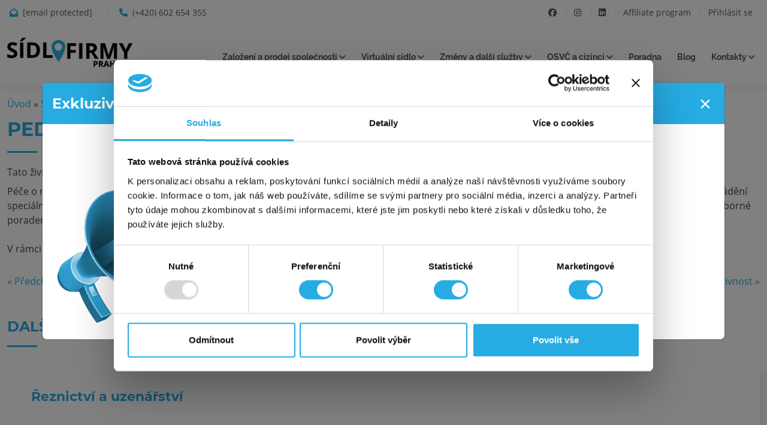

--- FILE ---
content_type: text/html; charset=utf-8
request_url: https://sidlofirmypraha5.cz/seznam-zivnosti/remeslne-zivnosti/pedikura-manikura
body_size: 11774
content:
<!DOCTYPE html>
<html lang="cs">
<head>
        <meta charset="utf-8">
    <title>Pedikúra, manikúra | Seznam živností • SídloFirmyPraha5.cz</title>
    <meta name="viewport" content="width=device-width, initial-scale=1.0">
    <meta name="csrf-token" content="MaYTr8QSp4W1r9EyPDHrZG4Ybmw703LT3DNFwQCt">
    <meta name="keywords" content="sidlo, sídlo firmy, sídlo pro firmu, sídlo s.r.o., sídlo pro podnikatele, sídlo pro osvč">
    <meta name="description" content="Péče o nohy a ruce, změkčování kůže a upravování, lakování, střihání a broušení nehtů. Modeláž nehtů. Nanášení masek a masáže rukou včetně předloktí, provádění speciálních koupelí nohou a rukou. Speciální úkony při péči o nehty a pokožku (například uvolňování zarostlých nehtů, obrušování ztvrdlé kůže pat a nehtů). Odborné poradenství.&lt;br/&gt;&lt;br/&gt;V rámci živnosti lze dále provádět depilace, masáže chodidel a nártů, s výjimkou specifických masáží, jako jsou masáže tlakové, lymfatické a podobně.">
    <meta name="author" content="Sídlomat - SídloFirmyPraha5.cz">
    <meta name="robots" content="index,follow">
    <meta name="seznam-wmt" content="R73U59AcF4efVKDhytKYjPcAdiYYUxbm"/>
    <meta name="yandex-verification" content="fcd8c44e3875211b"/>

    <!-- Canonical URL -->
    <link rel="canonical" href="https://sidlofirmypraha5.cz/seznam-zivnosti/remeslne-zivnosti/pedikura-manikura"/>

    
            <link rel="alternate" type="application/rss+xml" title="RSS Feed" href="https://sidlofirmypraha5.cz/rss.xml"/>
    
    
            
    <!-- Open Graph / Facebook -->
    <meta property="og:type" content="website"/>
    <meta property="og:url" content="https://sidlofirmypraha5.cz/seznam-zivnosti/remeslne-zivnosti/pedikura-manikura"/>
    <meta property="og:title" content="Pedikúra, manikúra | Seznam živností • SídloFirmyPraha5.cz"/>
    <meta property="og:description" content="Péče o nohy a ruce, změkčování kůže a upravování, lakování, střihání a broušení nehtů. Modeláž nehtů. Nanášení masek a masáže rukou včetně předloktí, provádění speciálních koupelí nohou a rukou. Speciální úkony při péči o nehty a pokožku (například uvolňování zarostlých nehtů, obrušování ztvrdlé kůže pat a nehtů). Odborné poradenství.&lt;br/&gt;&lt;br/&gt;V rámci živnosti lze dále provádět depilace, masáže chodidel a nártů, s výjimkou specifických masáží, jako jsou masáže tlakové, lymfatické a podobně."/>
    <meta property="og:image" content="https://sidlofirmypraha5.cz/img/sidlo-firmy.png"/>
    <meta property="og:image:width" content="1200"/>
    <meta property="og:image:height" content="630"/>
    <meta property="og:image:alt" content="Pedikúra, manikúra | Seznam živností"/>
    <meta property="og:site_name" content="SídloFirmyPraha5.cz"/>
    <meta property="og:locale" content="cs_CZ"/>
            
    <!-- Twitter Card -->
    <meta name="twitter:card" content="summary_large_image"/>
    <meta name="twitter:site" content="@sidlomat"/>
    <meta name="twitter:creator" content="@sidlomat"/>
    <meta name="twitter:title" content="Pedikúra, manikúra | Seznam živností • SídloFirmyPraha5.cz"/>
    <meta name="twitter:description" content="Péče o nohy a ruce, změkčování kůže a upravování, lakování, střihání a broušení nehtů. Modeláž nehtů. Nanášení masek a masáže rukou včetně předloktí, provádění speciálních koupelí nohou a rukou. Speciální úkony při péči o nehty a pokožku (například uvolňování zarostlých nehtů, obrušování ztvrdlé kůže pat a nehtů). Odborné poradenství.&lt;br/&gt;&lt;br/&gt;V rámci živnosti lze dále provádět depilace, masáže chodidel a nártů, s výjimkou specifických masáží, jako jsou masáže tlakové, lymfatické a podobně."/>
    <meta name="twitter:image" content="https://sidlofirmypraha5.cz/img/sidlo-firmy.png"/>

    
    <!-- Cookies -->
    <script id="Cookiebot" src="https://consent.cookiebot.com/uc.js" data-cbid="68c82d8a-2cd2-4491-8124-5eff87764f14"
            data-blockingmode="auto" type="text/javascript"></script>

    <!-- Favicons -->
    <link href="/front/img/favicon.png" rel="icon">
    <link href="/front/img/apple-touch-icon.png" rel="apple-touch-icon">


    <!-- Google Fonts -->
    <link rel="stylesheet" href="/front/css/font.css?display=swap">
    <link rel="stylesheet" href="/front/lib/bootstrap/css/bootstrap.min.css?ver=44">
    <link rel="stylesheet" href="/front/lib/font-awesome/css/font-awesome.min.css?ver=44">
    <link rel="stylesheet" href="/front/css/font-awesome.css?ver=44">

    <link href="/front/lib/animate/animate.min.css?ver=44" rel="stylesheet"
          media="only screen and (min-width: 960px)">

    <link rel="preload" href="/front/lib/ionicons/css/ionicons.min.css?ver=44" as="style"
          onload="this.onload = null; this.rel = 'stylesheet'">
    <noscript>
        <link rel="stylesheet" href="/front/lib/ionicons/css/ionicons.min.css?ver=44">
    </noscript>


    <link href="/front/lib/owlcarousel/assets/owl.carousel.min.css?ver=44" rel="stylesheet">
    <link href="/front/lib/magnific-popup/magnific-popup.css?ver=44" rel="stylesheet">
    <link href="/front/lib/ionicons/css/ionicons.min.css?ver=44" rel="stylesheet">
    <link rel="stylesheet" href="/cookie/jquery.cookiebar.css?ver=44"/>

    <!-- Main Stylesheet File -->
    <link href="/front/css/style3.css?ver=44" rel="stylesheet">
    <script src="/front/lib/jquery/jquery.min.js" data-cookieconsent="ignore"></script>
    <link href="/front/css/trvaly-pobyt.css" rel="stylesheet">

    <!-- Fontawesome -->
    <link rel="stylesheet" href="https://kit.fontawesome.com/44ee9466e8.css" crossorigin="anonymous">

    <!-- pop-up css -->
    <link rel="stylesheet" href="/front/css/popUpSidloAkce.css?ver=44">

    <!-- Sitemap -->
    <link rel="sitemap" type="application/xml" title="Sitemap" href="https://sidlofirmypraha5.cz/sitemap.xml"/>
    <link href="/fontawesome6/css/all.css?ver=44" rel="stylesheet">
    
    
    <!-- Livewire Styles --><style >[wire\:loading][wire\:loading], [wire\:loading\.delay][wire\:loading\.delay], [wire\:loading\.list-item][wire\:loading\.list-item], [wire\:loading\.inline-block][wire\:loading\.inline-block], [wire\:loading\.inline][wire\:loading\.inline], [wire\:loading\.block][wire\:loading\.block], [wire\:loading\.flex][wire\:loading\.flex], [wire\:loading\.table][wire\:loading\.table], [wire\:loading\.grid][wire\:loading\.grid], [wire\:loading\.inline-flex][wire\:loading\.inline-flex] {display: none;}[wire\:loading\.delay\.none][wire\:loading\.delay\.none], [wire\:loading\.delay\.shortest][wire\:loading\.delay\.shortest], [wire\:loading\.delay\.shorter][wire\:loading\.delay\.shorter], [wire\:loading\.delay\.short][wire\:loading\.delay\.short], [wire\:loading\.delay\.default][wire\:loading\.delay\.default], [wire\:loading\.delay\.long][wire\:loading\.delay\.long], [wire\:loading\.delay\.longer][wire\:loading\.delay\.longer], [wire\:loading\.delay\.longest][wire\:loading\.delay\.longest] {display: none;}[wire\:offline][wire\:offline] {display: none;}[wire\:dirty]:not(textarea):not(input):not(select) {display: none;}:root {--livewire-progress-bar-color: #2299dd;}[x-cloak] {display: none !important;}[wire\:cloak] {display: none !important;}dialog#livewire-error::backdrop {background-color: rgba(0, 0, 0, .6);}</style>
    
    
    <!-- Organization Schema.org JSON-LD -->
    <script type="application/ld+json">
    
    {
      "@context": "https://schema.org",
      "@type": "Organization",
      "name": "Sídlomat - SídloFirmyPraha5.cz",
      "alternateName": "Sídlomat",
      "url": "https://sidlofirmypraha5.cz",
      "logo": "https://sidlofirmypraha5.cz/front/img/logo-login-page.png",
      "description": "Virtuální sídlo firmy už od 89 Kč měsíčně. Založení s.r.o., OSVČ, změny ve společnostech. Rychle, profesionálně a výhodně.",
      "contactPoint": [{
        "@type": "ContactPoint",
        "telephone": "+420-602-654-355",
        "contactType": "customer service",
        "email": "kontakt@sidlofirmypraha5.cz",
        "areaServed": "CZ",
        "availableLanguage": ["Czech"]
      }],
      "address": {
        "@type": "PostalAddress",
        "streetAddress": "Kurzova 2222/16",
        "addressLocality": "Praha 5",
        "postalCode": "155 00",
        "addressCountry": "CZ"
      },
      "sameAs": [
        "https://www.facebook.com/sidlomat",
        "https://twitter.com/sidlomat",
        "https://www.linkedin.com/company/sídlomat/",
        "https://www.instagram.com/sidlofirmypraha/"
      ]
    }
    
    </script>

    
    <script type="application/ld+json">
{
    "@context": "https://schema.org",
    "@type": "WebPage",
    "name": "Pedikúra, manikúra | Seznam živností",
    "description": "Péče o nohy a ruce, změkčování kůže a upravování, lakování, střihání a broušení nehtů. Modeláž nehtů. Nanášení masek a masáže rukou včetně předloktí, provádění speciálních koupelí nohou a rukou. Speciální úkony při péči o nehty a pokožku (například uvolňování zarostlých nehtů, obrušování ztvrdlé kůže pat a nehtů). Odborné poradenství.&lt;br/&gt;&lt;br/&gt;V rámci živnosti lze dále provádět depilace, masáže chodidel a nártů, s výjimkou specifických masáží, jako jsou masáže tlakové, lymfatické a podobně.",
    "url": "https://sidlofirmypraha5.cz/seznam-zivnosti/remeslne-zivnosti/pedikura-manikura",
    "inLanguage": "cs-CZ",
    "isPartOf": {
        "@type": "WebSite",
        "name": "SídloFirmyPraha5.cz",
        "url": "https://sidlofirmypraha5.cz"
    },
    "primaryImageOfPage": {
        "@type": "ImageObject",
        "url": "https://sidlofirmypraha5.cz/img/sidlo-firmy.png"
    }
}
</script>
    <script type="application/ld+json">
{
    "@context": "https://schema.org",
    "@type": "BreadcrumbList",
    "itemListElement": [
        {
            "@type": "ListItem",
            "position": 1,
            "name": "Úvod",
            "item": "https://sidlofirmypraha5.cz"
        },
        {
            "@type": "ListItem",
            "position": 2,
            "name": "Seznam živností",
            "item": "https://sidlofirmypraha5.cz/seznam-zivnosti"
        },
        {
            "@type": "ListItem",
            "position": 3,
            "name": "Řemeslné živnosti",
            "item": "https://sidlofirmypraha5.cz/seznam-zivnosti/remeslne-zivnosti"
        },
        {
            "@type": "ListItem",
            "position": 4,
            "name": "Pedikúra, manikúra",
            "item": "https://sidlofirmypraha5.cz/seznam-zivnosti/remeslne-zivnosti/pedikura-manikura"
        }
    ]
}
</script>
    
            

<!-- Google Tag Manager -->
    <script>(function (w, d, s, l, i) {
            w[l] = w[l] || [];
            w[l].push({
                'gtm.start':
                    new Date().getTime(), event: 'gtm.js'
            });
            var f = d.getElementsByTagName(s)[0],
                j = d.createElement(s), dl = l != 'dataLayer' ? '&l=' + l : '';
            j.async = true;
            j.src =
                'https://www.googletagmanager.com/gtm.js?id=' + i + dl;
            f.parentNode.insertBefore(j, f);
        })(window, document, 'script', 'dataLayer', 'GTM-WC6SJC5');</script>
    <!-- End Google Tag Manager -->

    <!-- Global site tag (gtag.js) - Google Ads: 709424026 -->
    <script async src="https://www.googletagmanager.com/gtag/js?id=AW-709424026"></script>
    <script>
        window.dataLayer = window.dataLayer || [];

        function gtag() {
            dataLayer.push(arguments);
        }

        gtag('js', new Date());
        gtag('config', 'AW-709424026');
    </script>


    <!-- Facebook Pixel Code -->
    <script>
        !function (f, b, e, v, n, t, s) {
            if (f.fbq) return;
            n = f.fbq = function () {
                n.callMethod ?
                    n.callMethod.apply(n, arguments) : n.queue.push(arguments)
            };
            if (!f._fbq) f._fbq = n;
            n.push = n;
            n.loaded = !0;
            n.version = '2.0';
            n.queue = [];
            t = b.createElement(e);
            t.async = !0;
            t.src = v;
            s = b.getElementsByTagName(e)[0];
            s.parentNode.insertBefore(t, s)
        }(window, document, 'script',
            'https://connect.facebook.net/en_US/fbevents.js');
        fbq('init', '518258178753438');
        fbq('track', 'PageView');
    </script>
    <noscript><img alt="facebook" height="1" width="1" style="display:none"
                   src="https://www.facebook.com/tr?id=518258178753438&ev=PageView&noscript=1"
        /></noscript>
    <!-- End Facebook Pixel Code -->

</head>

<body id="body">
<!-- Google Tag Manager (noscript) -->
<noscript>
    <iframe src="https://www.googletagmanager.com/ns.html?id=GTM-WC6SJC5"
            height="0" width="0" style="display:none;visibility:hidden"></iframe>
</noscript>
<!-- End Google Tag Manager (noscript) -->

<!-- Smartsupp Live Chat script -->
<script type="text/javascript">
    var _smartsupp = _smartsupp || {};
    _smartsupp.key = 'b32b8127989e03cb4e2cd6154cce1c4884df27e8';
    window.smartsupp || (function (d) {
        var s, c, o = smartsupp = function () {
            o._.push(arguments)
        };
        o._ = [];
        s = d.getElementsByTagName('script')[0];
        c = d.createElement('script');
        c.type = 'text/javascript';
        c.charset = 'utf-8';
        c.async = true;
        c.src = 'https://www.smartsuppchat.com/loader.js?';
        s.parentNode.insertBefore(c, s);
    })(document);
</script>
<!-- End Smartsupp Live Chat script -->

<style>
    .borderRed {
        border: 1px solid red;
    }

    .borderGreen {
        border: 1px solid green;
    }
</style>

    <!--==========================
    Holiday Notice Banner
    ============================-->
     


<!--==========================
      Top Bar
    ============================-->
    <section id="topbar" class="d-none d-lg-block">
    <div class="container clearfix">
        <div class="contact-info float-left">
            <i class="fa fa-envelope-open"></i> <a href="/cdn-cgi/l/email-protection#bdd6d2d3c9dcd6c9fdced4d9d1d2dbd4cfd0c4cdcfdcd5dc8893dec7" title="Napište nám"><span class="__cf_email__" data-cfemail="cfa4a0a1bbaea4bb8fbca6aba3a0a9a6bda2b6bfbdaea7aefae1acb5">[email&#160;protected]</span></a>
            <i class="fa fa-phone"></i> <a href="callto:+420602654355" title="Zavolejte nám">(+420) 602 654 355</a>
        </div>
        <div class="social-links float-right">
            <!--a href="#" class="twitter"><i class="fa fa-twitter"></i></a-->
            <a href="https://www.facebook.com/sidlomat/" class="facebook" target="_blank"><i class="fa fa-facebook"></i></a>
            <a href="https://www.instagram.com/sidlofirmypraha/" class="instagram" target="_blank"><i class="fa fa-instagram"></i></a>
            <a href="https://www.linkedin.com/company/s%C3%ADdlomat/" class="linkedin" target="_blank"><i class="fa fa-linkedin"></i></a>
            <a href="https://sidlofirmypraha5.cz/affiliate" title="Affiliate program">Affiliate program</a>
            <a href="https://sidlofirmypraha5.cz/prihlaseni" title="Přihlásit se">Přihlásit se</a>

        </div>
    </div>
</section>





<!--==========================
  Header
============================-->
<header id="header" class="col-lg-12" style="display: inline-table;">
    <div class="container header-wrap">
        <div class="header-content">
            <div id="logo" class="col-10 col-sm-10 col-md-2 pl-0 pr-0">
                <div class="logo1"><a href="https://sidlofirmypraha5.cz" class="scrollto" title="Sídlo firmy Praha"><img
                            src="/front/img/logo-login-page.png" alt="Sídlo Firmy Praha" title="Sídlo firmy Praha"
                            width="220px"/></a></div>
                <!-- Uncomment below if you prefer to use an image logo -->
                <!-- <a href="#body"><img src="front/img/logo.png" alt="" title="" /></a>-->
            </div>
            <nav id="nav-menu-container">
    <ul class="nav-menu">

        <!-- START: Založení a ready made společnosti -->
        <li class=" menu-has-children has-bigger-menu-two">
            <a href="https://sidlofirmypraha5.cz/zalozeni-prodej-spolecnosti" title="Založení a prodej společnosti">Založení a
                prodej společnosti</a>

            <ul class="bigger-menu-smaller padded-menu">
                <li>
                    <ul>
                        <li>
                            <!--                            <h2 class="three">Založení a prodej<br> společnosti</h2>-->
                            <p class="three">Nevíte si rady?<br> Zavolejte nám: <a href="tel:+420602654355">+420 602 654
                                    355</a></p>
                        </li>
                    </ul>
                </li>
                <li>
                    <ul>
                        <li class="">
                            <a href="https://sidlofirmypraha5.cz/sluzby/zalozeni-firmy" title="Založení s.r.o."><i
                                    class="fa-solid fa-building"></i>Založení s.r.o.</a>
                        </li>

                        <li class="">
                            <a href="https://sidlofirmypraha5.cz/sluzby/zalozeni-spolku" title="Založení spolku"><i
                                    class="fa-solid fa-people-line"></i>Založení spolku</a>
                        </li>


                        <li class="">
                            <a href="https://sidlofirmypraha5.cz/sluzby/nadacni-fond" title="Založení nadačního fondu"><i
                                    class="fa-solid fa-building-ngo"></i>Založení nadačního fondu</a>
                        </li>


                        <li class="">
                            <a href="https://sidlofirmypraha5.cz/sluzby/zalozeni-akciove-spolecnosti"
                               title="Založení akciové společnosti"><i class="fa-solid fa-building-lock"></i>Založení
                                akciové společnosti</a>
                        </li>
                    </ul>
                </li>
                <li>
                    <ul>
                      <li class="">
                          <a href="https://sidlofirmypraha5.cz/sluzby/zalozeni-odstepneho-zavodu"
                             title="Založení odštěpného závodu zahraniční společnosti"><i
                                  class="fa-solid fa-earth-europe"></i>Založení odštěpného závodu <br>zahraniční
                              společnosti</a>
                      </li>

                      <li class="">
                          <a href="https://sidlofirmypraha5.cz/sluzby/alternativni-investicni-fond"
                             title="Alternativní investiční fond"><i class="fa-solid fa-chart-line"></i>Založení
                              alternativního <br>investičního fondu</a>
                      </li>

                      <li class="">
                          <a href="https://sidlofirmypraha5.cz/sluzby/zalozeni-sverenskeho-fondu-a-trustu"
                             title="Založení svěřenského fondu a trustu"><i class="fa-solid fa-people-roof"></i>Založení svěřenského fondu a trustu</a>
                      </li>

                      <li class="">
                          <a href="https://sidlofirmypraha5.cz/sluzby/ready-made-sro" title="Ready made s.r.o."><i
                                  class="fa-solid fa-building-circle-arrow-right"></i>Ready made s.r.o.</a>
                      </li>

                    </ul>
                </li>
                <li>
                    <ul>

                      <li class="">
                          <a href="https://sidlofirmypraha5.cz/sluzby/prodej-spolecnosti-s-historii"
                             title="Ready made s historií"><i class="fa-solid fa-landmark-dome"></i>Ready made s
                              historií</a>
                      </li>

                        <li class="">
                            <a href="https://sidlofirmypraha5.cz/sluzby/spolecnosti-sro-platce-dph"
                               title="Ready made s.r.o. - plátce DPH"><i class="fa-solid fa-house-chimney-user"></i>Ready
                                made s.r.o. - plátce DPH</a>
                        </li>

                        <li class="">
                            <a href="https://sidlofirmypraha5.cz/sluzby/ready-made-spolecnosti-s-vyssim-zakladnim-kapitalem"
                               title="Ready made společnosti s vyšším základním kapitálem"><i
                                    class="fa-solid fa-money-bill-trend-up"></i>Ready made společnosti s <br>vyšším
                                základním kapitálem</a>
                        </li>


                        <li class="">
                            <a href="https://sidlofirmypraha5.cz/sluzby/ready-made-as"
                               title="Ready made akciové společnosti"><i class="fa-solid fa-building-flag"></i>Ready
                                made akciové společnosti</a>
                        </li>



                    </ul>
                </li>
                <li>
                    <ul>

                      <li class="">
                          <a href="https://sidlofirmypraha5.cz/sluzby/ready-made-se"
                             title="Ready made akciové evropské společnosti SE"><i class="fa-solid fa-euro-sign"></i>Ready
                              made akciové <br>evropské společnosti SE</a>
                      </li>

                        <li class="">
                            <a href="https://sidlofirmypraha5.cz/sluzby/odkup-spolecnosti"
                               title="Odkup společnosti s.r.o. / a.s."><i
                                    class="fa-solid fa-person-walking-arrow-right"></i>Odkup společnosti s.r.o. /
                                a.s.</a>
                        </li>

                    </ul>
                </li>
            </ul>
        </li>
        <!-- END: Založení a ready made společnosti -->

        <!-- START: Sídlo firmy -->
        <li class=" menu-has-children has-bigger-menu">
            <a href="https://sidlofirmypraha5.cz/sidlo-firmy" title="Sídlo firmy">Virtuální sídlo</a>
            <ul class="bigger-menu padded-menu">
                <li>
                    <ul>
                        <li>
                            <h2>Virtuální sídlo Praha</h2>
                        </li>
                        <li class="">
                            <a href="https://sidlofirmypraha5.cz/sidlo-firmy/sidlo-firmy-praha-1" title="Sídlo firmy Praha 1">Sídlo
                                firmy Praha 1 - Školská</a>
                        </li>
                        <li class="">
                            <a href="https://sidlofirmypraha5.cz/sidlo-firmy/sidlo-firmy-praha-1-krocinova" title="Sídlo firmy Praha 1 - Krocínova 333/3">Sídlo firmy Praha 1 - Krocínova <br><small><span style="color:green;">(Nové sídlo)</span></small></a>
                        </li>
                        <li class="">
                            <a href="https://sidlofirmypraha5.cz/sidlo-firmy/sidlo-firmy-praha-1-pricna"
                               title="Sídlo firmy Praha 1">Sídlo firmy Praha 1 - Příčná</a>
                        </li>
                        <li class="">
                            <a href="https://sidlofirmypraha5.cz/sidlo-firmy/sidlo-firmy-praha-2" title="Sídlo firmy Praha 2">Sídlo
                                firmy Praha 2 - Lublaňská</a>
                        </li>
                        <li class="">
                            <a href="https://sidlofirmypraha5.cz/sidlo-firmy/sidlo-firmy-praha-3-viklefova"
                               title="Sídlo firmy Praha 3">Sídlo firmy Praha 3 - Viklefova <br><small><span style="color:red;">(Vhodné pro nové DPH společnosti)</span></small></a>
                        </li>
                        <li class="">
                            <a href="https://sidlofirmypraha5.cz/sidlo-firmy/sidlo-firmy-praha-4-kloboucnicka"
                               title="Sídlo firmy Praha 4">Sídlo firmy Praha 4 - Kloboučnická</a>
                        </li>
                        <li class="">
                            <a href="https://sidlofirmypraha5.cz/sidlo-firmy/sidlo-firmy-praha-5" title="Sídlo firmy Praha 5">Sídlo
                                firmy Praha 5 - Kurzova <br><small><span style="color:blue;">(Nejlevnější sídlo v Praze)</span></small></a>
                        </li>

                        <li class="">
                            <a href="https://sidlofirmypraha5.cz/sidlo-firmy/sidlo-firmy-praha-5-na-cecelicce" title="Sídlo firmy Praha 5 - Na Čečeličce">Sídlo
                                firmy Praha 5 - Na Čečeličce<br><small><span style="color:green;">(Nové sídlo)</span></small></a>
                        </li>


                    </ul>
                </li>
                <li>
                    <ul>
                        <li>
                            <div class="placeholder"></div>
                        </li>

                        <li class="">
                            <a href="https://sidlofirmypraha5.cz/sidlo-firmy/sidlo-firmy-praha-6" title="Sídlo firmy Praha 6">Sídlo
                                firmy Praha 6 - Zrzavého</a>
                        </li>

                        <li class="">
                            <a href="https://sidlofirmypraha5.cz/sidlo-firmy/sidlo-firmy-praha-7" title="Sídlo firmy Praha 7">Sídlo
                                firmy Praha 7 - U Uranie</a>
                        </li>

                        <li class="">
                            <a href="https://sidlofirmypraha5.cz/sidlo-firmy/sidlo-firmy-praha-8"
                               title="Sídlo firmy Praha 8 - Primátorská">Sídlo firmy Praha 8 - Primátorská</a>
                        </li>
                        <li class="">
                            <a href="https://sidlofirmypraha5.cz/sidlo-firmy/sidlo-firmy-praha-8-zenklova"
                               title="Sídlo firmy Praha 8 - Zenklova">Sídlo firmy Praha 8 - Zenklova</a>
                        </li>
                        <li class="">
                            <a href="https://sidlofirmypraha5.cz/sidlo-firmy/sidlo-firmy-praha-8-svetova"
                               title="Sídlo firmy Praha 8 - Světova">Sídlo firmy Praha 8 - Světova</a>
                        </li>
                        <li class="">
                            <a href="https://sidlofirmypraha5.cz/sidlo-firmy/sidlo-firmy-praha-9" title="Sídlo firmy Praha 9">Sídlo
                                firmy Praha 9 - Chvalská</a>
                        </li>
                        <li class="">
                            <a href="https://sidlofirmypraha5.cz/sidlo-firmy/sidlo-firmy-praha-9-rymarovska"
                               title="Sídlo firmy Praha 9">Sídlo firmy Praha 9 - Rýmařovská</a>
                        </li>
                        <li class="">
                            <a href="https://sidlofirmypraha5.cz/sidlo-firmy/sidlo-firmy-praha-10-v-doline"
                               title="Sídlo firmy Praha 10">Sídlo firmy Praha 10 - V Dolině</a>
                        </li>

                        <li class="">
                            <a href="https://sidlofirmypraha5.cz/sidlo-firmy/sidlo-firmy-praha-10-korunni"
                               title="Sídlo firmy Praha 10">Sídlo firmy Praha 10 - Korunní</a>
                        </li>

                    </ul>
                </li>


                <li>
                    <ul>
                        <li>
                            <h2 class="">Další města</h2>
                        </li>
                        <li class="">
                            <a href="https://sidlofirmypraha5.cz/sidlo-firmy/sidlo-firmy-brno"
                               title="Sídlo firmy Brno - Křenova">Sídlo firmy Brno - Křenova</a>
                        </li>
                        <li class="">
                            <a href="https://sidlofirmypraha5.cz/sidlo-firmy/sidlo-firmy-brno-prikop"
                               title="Sídlo firmy Brno ul. Příkop">Sídlo firmy Brno - Příkop</a>
                        </li>
                        <li class="">
                            <a href="https://sidlofirmypraha5.cz/sidlo-firmy/sidlo-firmy-ostrava" title="Sídlo firmy Ostrava">Sídlo
                                firmy Ostrava - Jana Ziky</a>
                        </li>
                        <li class="">
                            <a href="https://sidlofirmypraha5.cz/sidlo-firmy/sidlo-firmy-ostrava-dlouha" title="Sídlo firmy Ostrava - Dlouhá">Sídlo
                                firmy Ostrava - Dlouhá <br><small><span style="color:green;">(Nové sídlo)</span></small></a>
                        </li>
                        <li class="">
                            <a href="https://sidlofirmypraha5.cz/sidlo-firmy/sidlo-firmy-karlovy-vary"
                               title="Sídlo firmy Obrnice - Most">Sídlo firmy Karlovy Vary - Chebská</a>
                        </li>
                        <li class="">
                            <a href="https://sidlofirmypraha5.cz/sidlo-firmy/sidlo-firmy-most"
                               title="Sídlo firmy Obrnice - Most">Sídlo firmy Obrnice - Most</a>
                        </li>
                    </ul>
                </li>
            </ul>
        </li>
        <!-- END: Sídlo firmy -->

        <!-- START: Změny a další služby -->
        <li class=" menu-has-children has-bigger-menu-two">
            <a href="https://sidlofirmypraha5.cz/sluzby-pro-firmy" title="Změny a další služby - služby pro firmy">Změny a
                další služby</a>
            <ul class="bigger-menu-smaller padded-menu">
                <li>
                    <ul>
                        <li>
                            <!--                            <h2>Virtuální sídlo Praha</h2>-->
                            <p class="three">Nevíte si rady?<br> Zavolejte nám: <a href="tel:+420602654355">+420 602 654
                                    355</a></p>
                        </li>
                    </ul>
                </li>
                <li>
                    <ul>
                        <li class=" ">
                            <a href="https://sidlofirmypraha5.cz/sluzby/zmeny-ve-spolecnostech" title="Změna ve společnosti"><i
                                    class="fa-solid fa-file-invoice"></i>Změna ve společnosti</a>
                        </li>
                        <li class="">
                            <a href="https://sidlofirmypraha5.cz/sluzby/pravni-sluzby" title="Právní služby"><i
                                    class="fa-solid fa-gavel"></i>Právní služby</a>
                        </li>

                        <li class="">
                            <a href="https://sidlofirmypraha5.cz/sluzby/apostila-a-superlegalizace" title="Apostila a superlegalizace"><i
                                    class="fa fa-stamp"></i>Apostila a superlegalizace</a>
                        </li>

                    </ul>
                </li>
                <li>
                    <ul>
                        <li class="">
                            <a href="https://sidlofirmypraha5.cz/sluzby/likvidace-spolecnosti" title="Likvidace společnosti"><i
                                    class="fa-solid fa-store-slash"></i>Likvidace společnosti</a>
                        </li>
                        <li class="">
                            <a href="https://sidlofirmypraha5.cz/sluzby/virtualni-asistentka" title="Virtuální asistentka"><i
                                    class="fa-solid fa-user-clock"></i>Virtuální asistentka</a>
                        </li>
                    </ul>
                </li>
                <li>
                    <ul>
                        <li class="">
                            <a href="https://sidlofirmypraha5.cz/sluzby/registrace-k-dph" title="Registrace k DPH"><i
                                    class="fa-solid fa-file-invoice-dollar"></i>Registrace k DPH</a>
                        </li>
                        <li class="">
                            <a href="https://sidlofirmypraha5.cz/sluzby/tvorba-webovych-stranek"
                               title="Tvorba webových stránek"><i class="fa-solid fa-desktop"></i>Tvorba webových
                                stránek</a>
                        </li>
                    </ul>
                </li>
                <li>
                    <ul>
                        <li class="">
                            <a href="https://sidlofirmypraha5.cz/sluzby/ucetni-sluzby" title="Účetní služby"><i
                                    class="fa-solid fa-cash-register"></i>Účetní služby</a>
                        </li>
                        <li class="">
                            <a href="https://sidlofirmypraha5.cz/sluzby/online-marketing" title="Online marketing"><i
                                    class="fa-solid fa-money-bill-trend-up"></i>Online marketing</a>
                        </li>
                    </ul>
                </li>
            </ul>
        </li>
        <!-- END: Změny a další služby -->

        <!-- START: OSVČ a cizinci -->
        <li class=" menu-has-children has-bigger-menu-two">
            <a href="https://sidlofirmypraha5.cz/sluzby-pro-osvc" title="Služby pro OSVČ a cizince">OSVČ a cizinci</a>

            <ul class="bigger-menu-smaller padded-menu">
                <li>
                    <ul>
                        <li>
                            <!-- <h2>OSVČ a cizinci</h2>-->
                            <p class="three">Nevíte si rady?<br> Zavolejte nám: <a href="tel:+420602654355">+420 602 654
                                    355</a></p>
                        </li>
                    </ul>
                </li>
                <li>
                    <ul>
                        <li class="">
                            <a href="https://sidlofirmypraha5.cz/sidlo-firmy" title="Virtuální sídlo pro OSVČ"><i
                                    class="fa-solid fa-location-dot"></i>Virtuální sídlo pro OSVČ</a>
                        </li>
                        <li class="">
                            <a href="https://sidlofirmypraha5.cz/sluzby/pravni-sluzby" title="Právní služby"><i
                                    class="fa-solid fa-gavel"></i>Právní služby</a>
                        </li>
                        <li class="">
                            <a href="https://sidlofirmypraha5.cz/sluzby/tvorba-webovych-stranek"
                               title="Tvorba webových stránek"><i class="fa-solid fa-desktop"></i>Tvorba webových
                                stránek</a>
                        </li>
                    </ul>
                </li>
                <li>
                    <ul>
                        <li class="">
                            <a href="https://sidlofirmypraha5.cz/sluzby/zalozeni-osvc" title="Založení spolku"><i
                                    class="fa-solid fa-user-secret"></i>Založení živnosti</a>
                        </li>

                        <li class="">
                            <a href="https://sidlofirmypraha5.cz/sluzby/virtualni-asistentka" title="Virtuální asistentka"><i
                                    class="fa-solid fa-user-clock"></i>Virtuální asistentka</a>
                        </li>
                        <li class="">
                            <a href="https://sidlofirmypraha5.cz/sluzby/online-marketing" title="Online marketing"><i
                                    class="fa-solid fa-money-bill-trend-up"></i>Online marketing</a>
                        </li>
                    </ul>
                </li>
                <li>
                    <ul>
                        <li class="">
                            <a href="https://sidlofirmypraha5.cz/sluzby/trvaly-pobyt" title="Trvalý pobyt"><i
                                    class="fa-solid fa-building-lock"></i>Trvalý pobyt</a>
                        </li>
                        <li class="">
                            <a href="https://sidlofirmypraha5.cz/sluzby/registrace-k-dph" title="Registrace k DPH"><i
                                    class="fa-solid fa-file-invoice-dollar"></i>Registrace k DPH</a>
                        </li>

                    </ul>
                </li>
                <li>
                    <ul>
                        <li class="">
                            <a href="https://sidlofirmypraha5.cz/sluzby/ucetni-sluzby" title="Účetní služby"><i
                                    class="fa-solid fa-cash-register"></i>Účetní služby</a>
                        </li>
                        <li class="">
                            <a href="https://sidlofirmypraha5.cz/sluzby/insolvence" title="Insolvence - oddlužení osob"><i
                                    class="fa-solid fa-life-ring"></i>Insolvence - oddlužení osob</a>
                        </li>
                    </ul>
                </li>
            </ul>

        </li>
        <!-- END: OSVČ a cizinci -->


        <li class=""><a href="https://sidlofirmypraha5.cz/faq"
                                                                              title="Často kladené dotazy">Poradna</a>
        </li>
        <li class=""><a href="https://sidlofirmypraha5.cz/blog"
                                                                               title="Čtěte náš blog">Blog</a></li>


        <li class=" menu-has-children">
            <a href="#" title="Kontakty">Kontakty</a>
            <ul class="padded-menu">
                <li class="">
                    <a href="https://sidlofirmypraha5.cz/o-nas" title="O nás">O nás</a>
                </li>
                <li class="">
                    <a href="https://sidlofirmypraha5.cz/eticky-kodex-firmy" title="Etický kodex firmy">Etický kodex</a>
                </li>
                <li class="">
                    <a href="https://sidlofirmypraha5.cz/reference" title="Reference">Reference</a>
                </li>
                <li class="">
                    <a href="https://sidlofirmypraha5.cz/kontakt" title="Reference">Kontakt</a>
                </li>
            </ul>
        </li>

    <!--li class="">
          <a class="btn-projects3" href="https://sidlofirmypraha5.cz/objednavka" title="Nezávazně objednat naše služby"><strong>POPTÁVKA</strong></a>
        </li-->
        <li class="hidden oddelovacmenu"></li>
        <li class="hidden">
            <a href="https://sidlofirmypraha5.cz/affiliate" title="Affiliate program">Affiliate program</a>
        </li>
        <li class="hidden">
            <a href="https://sidlofirmypraha5.cz/prihlaseni" title="Přihlásit se do systému">Přihlásit se</a>
        </li>

    </ul>
</nav><!-- #nav-menu-container -->
        </div>

    </div>
</header><!-- #header -->


<style>
</style>
    <div class="container breadcrumbs-main">
        <div class="row">
            <div class="col mainbreads">
                <a href="https://sidlofirmypraha5.cz">Úvod</a> » <a href="https://sidlofirmypraha5.cz/seznam-zivnosti">Seznam živností</a> » <a href="https://sidlofirmypraha5.cz/seznam-zivnosti/remeslne-zivnosti">Řemeslné živnosti</a> » <a href="https://sidlofirmypraha5.cz/seznam-zivnosti/remeslne-zivnosti/pedikura-manikura">Pedikúra, manikúra</a>
            </div>
        </div>
    </div>



    <main id="main">

        <!--==========================
          Services Section
        ============================-->
        <section class="services">
            <div class="container">
              <div class="row">
                <div class="col-lg-12">




                <div class="section-header">
                    <h1>Pedikúra, manikúra</h1>
                    <p>Tato živnost spadá do kategorie <a href="https://sidlofirmypraha5.cz/seznam-zivnosti/remeslne-zivnosti" title="řemeslné živnosti">řemeslné živnosti</a>.</p>
                    <p class="mt-2">Péče o nohy a ruce, změkčování kůže a upravování, lakování, střihání a broušení nehtů. Modeláž nehtů. Nanášení masek a masáže rukou včetně předloktí, provádění speciálních koupelí nohou a rukou. Speciální úkony při péči o nehty a pokožku (například uvolňování zarostlých nehtů, obrušování ztvrdlé kůže pat a nehtů). Odborné poradenství.<br/><br/>V rámci živnosti lze dále provádět depilace, masáže chodidel a nártů, s výjimkou specifických masáží, jako jsou masáže tlakové, lymfatické a podobně.</p>

                </div>

                <div class="row mt-2" style="margin-bottom:50px;">
                    <div class="col-lg-6">
                                                <a href="https://sidlofirmypraha5.cz/seznam-zivnosti/volne-zivnosti/poskytovani-sluzeb-pro-zemedelstvi-zahradnictvi-rybnikarstvi-lesnictvi-a-myslivost" title="Předchozí živnost">« Předchozí živnost</a>
                                            </div>
                    <div class="col-lg-6" style="text-align:right;">
                                                <a href="https://sidlofirmypraha5.cz/seznam-zivnosti/vazane-zivnosti/geologicke-prace" title="Následující živnost">Následující živnost »</a>
                                            </div>
                </div>

                <div class="section-header">
                    <h3>Další řemeslné živnosti</h3>
                </div>
                <div class="row vypis-sidel">

                                            <div class="col-lg-12">

                            <div class="box wow fadeInRight" id="" style="">
                                <a href="https://sidlofirmypraha5.cz/seznam-zivnosti/remeslne-zivnosti/reznictvi-a-uzenarstvi" title="Řeznictví a uzenářství"><h3 style="margin-top: 18px;" class="title" >Řeznictví a uzenářství</h3></a>
                            </div>
                        </div>
                                            <div class="col-lg-12">

                            <div class="box wow fadeInRight" id="" style="">
                                <a href="https://sidlofirmypraha5.cz/seznam-zivnosti/remeslne-zivnosti/mlekarenstvi" title="Mlékárenství"><h3 style="margin-top: 18px;" class="title" >Mlékárenství</h3></a>
                            </div>
                        </div>
                                            <div class="col-lg-12">

                            <div class="box wow fadeInRight" id="" style="">
                                <a href="https://sidlofirmypraha5.cz/seznam-zivnosti/remeslne-zivnosti/mlynarstvi" title="Mlynářství"><h3 style="margin-top: 18px;" class="title" >Mlynářství</h3></a>
                            </div>
                        </div>
                                            <div class="col-lg-12">

                            <div class="box wow fadeInRight" id="" style="">
                                <a href="https://sidlofirmypraha5.cz/seznam-zivnosti/remeslne-zivnosti/pekarstvi-cukrarstvi" title="Pekařství, cukrářství"><h3 style="margin-top: 18px;" class="title" >Pekařství, cukrářství</h3></a>
                            </div>
                        </div>
                                            <div class="col-lg-12">

                            <div class="box wow fadeInRight" id="" style="">
                                <a href="https://sidlofirmypraha5.cz/seznam-zivnosti/remeslne-zivnosti/pivovarnictvi-a-sladovnictvi" title="Pivovarnictví a sladovnictví"><h3 style="margin-top: 18px;" class="title" >Pivovarnictví a sladovnictví</h3></a>
                            </div>
                        </div>
                                            <div class="col-lg-12">

                            <div class="box wow fadeInRight" id="" style="">
                                <a href="https://sidlofirmypraha5.cz/seznam-zivnosti/remeslne-zivnosti/zpracovani-kuzi-a-kozesin" title="Zpracování kůží a kožešin"><h3 style="margin-top: 18px;" class="title" >Zpracování kůží a kožešin</h3></a>
                            </div>
                        </div>
                                            <div class="col-lg-12">

                            <div class="box wow fadeInRight" id="" style="">
                                <a href="https://sidlofirmypraha5.cz/seznam-zivnosti/remeslne-zivnosti/aplikace-vyroba-a-opravy-ortopedicke-obuvi" title="Aplikace, výroba a opravy ortopedické obuvi"><h3 style="margin-top: 18px;" class="title" >Aplikace, výroba a opravy ortopedické obuvi</h3></a>
                            </div>
                        </div>
                                            <div class="col-lg-12">

                            <div class="box wow fadeInRight" id="" style="">
                                <a href="https://sidlofirmypraha5.cz/seznam-zivnosti/remeslne-zivnosti/brouseni-a-leptani-skla" title="Broušení a leptání skla"><h3 style="margin-top: 18px;" class="title" >Broušení a leptání skla</h3></a>
                            </div>
                        </div>
                                            <div class="col-lg-12">

                            <div class="box wow fadeInRight" id="" style="">
                                <a href="https://sidlofirmypraha5.cz/seznam-zivnosti/remeslne-zivnosti/zpracovani-gumarenskych-smesi" title="Zpracování gumárenských směsí"><h3 style="margin-top: 18px;" class="title" >Zpracování gumárenských směsí</h3></a>
                            </div>
                        </div>
                                            <div class="col-lg-12">

                            <div class="box wow fadeInRight" id="" style="">
                                <a href="https://sidlofirmypraha5.cz/seznam-zivnosti/remeslne-zivnosti/zpracovani-kamene" title="Zpracování kamene"><h3 style="margin-top: 18px;" class="title" >Zpracování kamene</h3></a>
                            </div>
                        </div>
                                    </div>

                <div class="section-header">
                    <h2>Kategorie živností</h2>
                </div>
                <div class="row vypis-sidel">

                                            <div class="col-lg-3">
                            <div class="box wow fadeInRight text-center" id="" style="min-height: 225px;padding: 49px;">
                                <a href="https://sidlofirmypraha5.cz/seznam-zivnosti/volne-zivnosti" title="volné živnosti">
                                    <div class="icon" style="float:none;padding-bottom: 25px;"><i class="fas fa-thumbs-up"></i></div>
                                    <h3 style="margin-top: 25px;" class="title" >volné živnosti</h3>
                                </a>
                            </div>
                        </div>
                                            <div class="col-lg-3">
                            <div class="box wow fadeInRight text-center" id="" style="min-height: 225px;padding: 49px;">
                                <a href="https://sidlofirmypraha5.cz/seznam-zivnosti/remeslne-zivnosti" title="řemeslné živnosti">
                                    <div class="icon" style="float:none;padding-bottom: 25px;"><i class="fas fa-home"></i></div>
                                    <h3 style="margin-top: 25px;" class="title" >řemeslné živnosti</h3>
                                </a>
                            </div>
                        </div>
                                            <div class="col-lg-3">
                            <div class="box wow fadeInRight text-center" id="" style="min-height: 225px;padding: 49px;">
                                <a href="https://sidlofirmypraha5.cz/seznam-zivnosti/vazane-zivnosti" title="vázané živnosti">
                                    <div class="icon" style="float:none;padding-bottom: 25px;"><i class="fas fa-link"></i></div>
                                    <h3 style="margin-top: 25px;" class="title" >vázané živnosti</h3>
                                </a>
                            </div>
                        </div>
                                            <div class="col-lg-3">
                            <div class="box wow fadeInRight text-center" id="" style="min-height: 225px;padding: 49px;">
                                <a href="https://sidlofirmypraha5.cz/seznam-zivnosti/koncesovane-zivnosti" title="koncesované živnosti">
                                    <div class="icon" style="float:none;padding-bottom: 25px;"><i class="fas fa-certificate"></i></div>
                                    <h3 style="margin-top: 25px;" class="title" >koncesované živnosti</h3>
                                </a>
                            </div>
                        </div>
                                    </div>
              </div>
              </div>
            </div>

        </section><!-- #services -->


        <section class="services">
            <div class="container">
                <div class="row">
                    <div class="col-lg-12">
                        <div class="section-header">
                            <h2>Služby, které vám usnadní podnikání</h2>
                        </div>
                    </div>

                    <div class="col-lg-4">
                        <a href="/sluzby/zalozeni-firmy">
                            <div class="box wow fadeInRight box-hp-centered shorter">
                                <div class="icon"><i class="fa-solid fa-building"></i></div>
                                <h3 class="title">Založení<br> společnosti »</h3>
                            </div>
                        </a>
                    </div>

                    <div class="col-lg-4">
                        <a href="/sluzby/zmeny-ve-spolecnostech">
                            <div class="box wow fadeInRight box-hp-centered shorter">
                                <div class="icon"><i class="fa-solid fa-file-invoice"></i></div>
                                <h3 class="title">Změny ve společnosti »</h3>
                            </div>
                        </a>
                    </div>

                    <div class="col-lg-4">
                        <a href="/sidlo-firmy">
                            <div class="box wow fadeInRight box-hp-centered shorter">
                                <div class="icon"><i class="fas fa-city"></i></div>
                                <h3 class="title">Sídlo<br> firmy »</h3>
                            </div>
                        </a>
                    </div>

                    <div class="col-lg-4">
                        <a href="/sluzby/zalozeni-osvc">
                            <div class="box wow fadeInRight box-hp-centered shorter">
                                <div class="icon"><i class="fa-solid fa-user-secret"></i></div>
                                <h3 class="title">Založení<br> živnosti »</h3>
                            </div>
                        </a>
                    </div>

                    <div class="col-lg-4">
                        <a href="/sluzby-pro-firmy">
                            <div class="box wow fadeInRight box-hp-centered shorter">
                                <div class="icon"><i class="fa-solid fa-business-time"></i></div>
                                <h3 class="title">Služby<br> pro firmy »</h3>
                            </div>
                        </a>
                    </div>

                    <div class="col-lg-4">
                        <a href="/sluzby-pro-osvc">
                            <div class="box wow fadeInRight box-hp-centered shorter">
                                <div class="icon"><i class="fa-solid fa-user-group"></i></div>
                                <h3 class="title">Služby<br> pro OSVČ »</h3>
                            </div>
                        </a>
                    </div>

                    <div class="col-lg-12 text-center">
                        <p>
                            A to není zdaleka všechno! <a href="/sluzby" title="Služby pro podnikatele">Přehled všech
                                našich služeb »</a>
                        </p>
                    </div>

                </div>
            </div>
        </section>

    </main>

<!--==========================
        Footer
      ============================-->
<footer id="footer">
    <div class="footer-top-info">
        <div class="container">
            <div class="row contact-info footer-top-pad">
                <div class="col-lg-6 col-md-6 fl-centered">
                    <a href="https://sidlofirmypraha5.cz" class="logofooter " title="Sídlo firmy Praha">
                        <img src="/front/img/logo-login-page.png" alt="Sídlo Firmy Praha" title="Sídlo firmy Praha">
                    </a>
                </div>
                <div class="col-lg-6 col-md-6">
                    <div class="row">
                        <div class="col-lg-7 col-md-6">
                            <div class="section-header">
                                <h2>Naše nabídka</h2>
                            </div>
                            <ul>
                                <li>
                                    <a href="https://sidlofirmypraha5.cz/sluzby/sidlo-firmy">
                                        Sídlo pro firmy a OSVČ
                                    </a>
                                </li>
                                <li>
                                    <a href="https://sidlofirmypraha5.cz/sluzby/zalozeni-firmy">
                                        Založení firmy na klíč
                                    </a>
                                </li>
                                <li>
                                    <a href="/sluzby/zmeny-ve-spolecnostech">
                                        Změny ve společnosti
                                    </a>
                                </li>
                                <li>
                                    <a href="/sluzby">
                                        Služby pro firmy
                                    </a>
                                </li>
                                <li>
                                    <a href="/sluzby-pro-osvc">
                                        Služby pro OSVČ
                                    </a>
                                </li>
                            </ul>
                        </div>
                        <div class="col-lg-5 col-md-6">
                            <div class="section-header">
                                <h2>Důležité</h2>
                            </div>
                            <ul>
                                <li>
                                    <a href="https://sidlofirmypraha5.cz/o-nas">
                                        O firmě Sídlomat
                                    </a>
                                </li>
                                <li>
                                    <a href="https://sidlofirmypraha5.cz/reference">
                                        Reference
                                    </a>
                                </li>
                                <li>
                                    <a href="https://sidlofirmypraha5.cz/kontakt">
                                        Kontakty
                                    </a>
                                </li>
                                <li>
                                    <a href="https://sidlofirmypraha5.cz/faq">
                                        Časté dotazy
                                    </a>
                                </li>
                                <li>
                                    <a href="https://sidlofirmypraha5.cz/blog">
                                        Blog o podnikání
                                    </a>
                                </li>
                            </ul>
                        </div>
                    </div>
                </div>
            </div>
            <div class="row contact-info">
                <div class="col-lg-6 col-md-6">
                    <div class="contacts">
                        <h3>Sídlo firmy: </h3>
                        <a href="https://goo.gl/maps/7SueSUM3C2nmENZm7" target="_blank">
                            Kurzova 2222/16, Praha 5
                        </a>
                    </div>
                    <div class="contacts">
                        <h3>Kancelář: </h3>
                        <a href="https://goo.gl/maps/fn5ctLZ6mRuAHYKk9" target="_blank">
                            Londýnská 730/59, 120 00 Praha 2
                        </a>
                    </div>
                </div>
                <div class="col-lg-6 col-md-6">
                    <div class="contacts">
                        <h3>Telefon: </h3>
                        <a href="callto:+420602654355" target="_blank">
                            (+420) 602 654 355
                        </a>
                    </div>

                    <div class="contacts">
                        <h3>E-mail: </h3>
                        <a href="/cdn-cgi/l/email-protection#412a2e2f35202a35013228252d2e2728332c383133202920746f223b" target="_blank">
                            <span class="__cf_email__" data-cfemail="dcb7b3b2a8bdb7a89cafb5b8b0b3bab5aeb1a5acaebdb4bde9f2bfa6">[email&#160;protected]</span>
                        </a>
                    </div>
                </div>
            </div>
        </div>
    </div>

    <div class="container">
        <div class="opening-hours">
            <p>Zastihnete nás denně PO–PÁ: 09:00–17:00 (jiný čas po <a href="callto:+420602654355">telefonické
                    dohodě</a>)</p>

        </div>
        <div class="socials">
            <a href="https://www.facebook.com/sidlomat" class="fb">
                <i class="fa-brands fa-facebook"></i>
            </a>
            <a href="https://twitter.com/sidlomat" class="tw">
                <i class="fa-brands fa-twitter"></i>
            </a>
            <a href="https://www.linkedin.com/company/s%C3%ADdlomat/" class="lin">
                <i class="fa-brands fa-linkedin"></i>
            </a>
            <a href="https://www.instagram.com/sidlofirmypraha/" class="inst">
                <i class="fa-brands fa-instagram"></i>
            </a>
        </div>

        <div class="row text-center mt-4">
            

            <!-- Elfsight Google Reviews | sídlomat - patička -->
            <script data-cfasync="false" src="/cdn-cgi/scripts/5c5dd728/cloudflare-static/email-decode.min.js"></script><script src="https://static.elfsight.com/platform/platform.js" async></script>
            <div class="elfsight-app-e79854bb-ffc8-40cd-a33d-2131ffa1cfa2" data-elfsight-app-lazy></div>
        </div>

        <div class="row" style="padding-top: 35px;">
            <div class="col-md-12 text-center" style="color:#444;font-size:13px;">
                <a href="https://sidlofirmypraha5.cz/gdpr">Podmínky zpracování osobních údajů</a> |
                <a href="https://sidlofirmypraha5.cz/obchodni-podminky">Obchodní podmínky</a> |
                <a href="https://sidlofirmypraha5.cz/eticky-kodex-firmy">Eticky kodex firmy</a> |
                <a href="https://sidlofirmypraha5.cz/mesta">Města</a>

            </div>
            <div class="col-md-12 text-center" style="color:#444;font-size:13px;">
                <a href="https://sidlofirmypraha5.cz/ostatni-dokumenty">Ostatní dokumenty</a> |
                <a href="https://sidlofirmypraha5.cz/dalsi-stranky">Další stránky</a> |
                <a href="https://sidlofirmypraha5.cz/cookies">Cookies</a> |
                <a href="https://sidlofirmypraha5.cz/sitemap" title="Sitemap">Sitemap</a> |
                <a href="https://sidlofirmypraha5.cz/cenik">Ceník</a>
            </div>
        </div>

        <div class="copyright" style="color:#444;padding-top: 35px;">
            &copy; Copyright 2019–2026 <strong>SídloFirmyPraha5.cz</strong> by sídlomat s.r.o.<br> Všechna práva vyhrazena
        </div>

    </div>
</footer>


<script type="text/javascript" src="/front/lib/jquery/jquery-migrate.min.js?ver=44" data-cookieconsent="ignore"></script>
<script type="text/javascript" src="/front/lib/bootstrap/js/bootstrap.bundle.min.js?ver=44" data-cookieconsent="ignore"></script>
<script type="text/javascript" src="/front/lib/easing/easing.min.js?ver=44" data-cookieconsent="ignore"></script>
<script type="text/javascript" src="/front/lib/superfish/hoverIntent.js?ver=44" data-cookieconsent="ignore"></script>
<script type="text/javascript" src="/front/lib/superfish/superfish.min.js?ver=44" data-cookieconsent="ignore"></script>

<script type="text/javascript" src="/front/lib/owlcarousel/owl.carousel.min.js?ver=44" data-cookieconsent="ignore"></script>
<script type="text/javascript" src="/front/lib/magnific-popup/magnific-popup.min.js?ver=44" data-cookieconsent="ignore"></script>
<script type="text/javascript" src="/front/lib/sticky/sticky.js?ver=44" data-cookieconsent="ignore"></script>
<script type="text/javascript" src="/cookie/jquery.cookiebar.js?ver=44" data-cookieconsent="ignore"></script>
<!--script src="https://maps.google.com/maps/api/js?key=AIzaSyDPaYsrU5BLNRdQHJcaxl9CA9D7_j8KEB8&callback=initMaps" async
        defer data-cookieconsent="ignore"></script-->

<!-- mapy -->
<script
    src="https://maps.googleapis.com/maps/api/js?key=AIzaSyDPaYsrU5BLNRdQHJcaxl9CA9D7_j8KEB8&callback=initMaps"
    async
    defer>
</script>


<script type="text/javascript" src="/front/js/gmap.js?ver=44" data-cookieconsent="ignore"></script>
<!-- Contact Form JavaScript File -->

<!-- Template Main Javascript File -->
<script type="text/javascript" src="/front/js/main.js?ver=44" data-cookieconsent="ignore"></script>



<script src="https://sidlofirmypraha5.cz/livewire-0ee3e4e2/livewire.min.js?id=8aabbedf"   data-csrf="MaYTr8QSp4W1r9EyPDHrZG4Ybmw703LT3DNFwQCt" data-module-url="https://sidlofirmypraha5.cz/livewire-0ee3e4e2" data-update-uri="https://sidlofirmypraha5.cz/livewire/update" data-navigate-once="true"></script>



<div class="modal fade" id="promoPopup" tabindex="-1" role="dialog" aria-labelledby="promoPopupLabel" aria-hidden="true">
    <div class="modal-dialog modal-xl" role="document">
        <div class="modal-content">

            <div class="modal-header">
                <h4 class="modal-title" id="promoPopupLabel">
                    Exkluzivní akce pro nové zákazníky – virtuální sídlo za polovinu!
                </h4>
                <button type="button" class="close" data-dismiss="modal" data-bs-dismiss="modal" aria-label="Close">
                    <span aria-hidden="true">&times;</span>
                </button>
            </div>

            <div class="modal-body p-4">
                <div class="row align-items-center">
                    <div class="col-lg-3 d-none d-lg-block">
                        <div class="promo-icon-container">
                            <img src="https://sidlofirmypraha5.cz/img/pop-up/megaphone-3d-blue1.png" alt="" class="img-fluid">
                        </div>
                    </div>

                    <div class="col-lg-9">
                        <div class="row">
                             <div class="col-lg-9">
                                <p>

                                Sháníte solidní a přitom <strong>levné virtuální sídlo</strong> pro OSVČ, firmu či spolek? Využijte mimořádnou akci 
                                a sjednejte si u nás sídlo <strong>na adrese Kurzova</strong>, Praha 5, a to <strong>nyní jen za polovinu!</strong> Akce 
                                se vztahuje na první uhrazené období, a to jak na <strong>variantu START</strong>, která tak stojí <strong>jen 45 Kč měsíčně</strong>, tak i na 
                                STANDARD a PREMIUM. Výběr varianty je samozřejmě na vás.
                                <br>
                                Všechny podrobnosti o akci a sídle na detailu zmíněné adresy Kurzova.
                                </p>

                                <p>
                                Pozor: Dosavadní akce na <strong>doživotní variantu</strong> za polovinu platí taktéž! 👌
                                </p>


                                <!-- Přidané tlačítko -->
                                <div class="mt-4">
                                    <a href="/sidlo-firmy/sidlo-firmy-praha-5" class="btn btn-primary btn-lg btn-block">To mě zajímá</a>
                                </div>

                            </div>
                            <!--div class="col-lg-5">
                                <div class="bonus-section text-center">
                                    <h4><i class="fas fa-gift"></i> Získáte navíc zdarma</h4>
                                    <div class="bonus-item">
                                        <strong>Navíc 3 měsíce</strong>
                                        <p class="text-muted mb-0">při objednávce na 1 rok</p>
                                    </div>
                                    <div class="bonus-item">
                                        <strong>Navíc celý 1 rok</strong>
                                        <p class="text-muted mb-0">při objednávce na 2 roky</p>
                                    </div>
                                </div>
                            </div-->

                            <p class="text-muted mt-3 mb-0" style="font-size: 0.9rem;">
                              Tato akce není kombinovatelná s jinými probíhajícími akcemi ani s affiliate programem.
                            </p>

                        </div>
                    </div>
                </div>
            </div>
        </div>
    </div>
</div>


<!--script>
$(function () {
    /*******************************************************
     * TESTOVACÍ SKRIPT: Zobrazí pop-up při každém načtení. *
     *******************************************************/
    $('#promoPopup').modal('show');
});
</script-->

<script>
$(function () {
    var $popup = $('#promoPopup');

    if (!$popup.length) {
        return;
    }

    // Pokud už byl popup zobrazen v této session, nic nedělej.
    if (sessionStorage.getItem('promoPopupShown') === 'true') {
        return;
    }

    // Přesun do <body>, aby z-index fungoval správně.
    // Přesouváme jen jednou – pokud už je element v body, appendTo ho nechá na místě.
    $popup.appendTo('body');

    var shown = false;

    var registerCloseHandlers = function () {
        $popup.find('[data-dismiss="modal"], [data-bs-dismiss="modal"]').off('click.popupClose').on('click.popupClose', function () {
            if (typeof $.fn.modal === 'function') {
                $popup.modal('hide');
            } else {
                $popup.removeClass('show').attr('aria-hidden', 'true').removeAttr('aria-modal').hide();
                $('body').removeClass('modal-open');
                $('.modal-backdrop').remove();
            }
        });
    };

    var tryShow = function (retries) {
        if (shown) {
            return;
        }

        if (typeof $.fn.modal !== 'function') {
            if (retries <= 0) {
                return;
            }

            setTimeout(function () {
                tryShow(retries - 1);
            }, 250);

            return;
        }

        shown = true;
        $popup.modal('show');
        sessionStorage.setItem('promoPopupShown', 'true');
        registerCloseHandlers();
    };

    tryShow(10);
});
</script>

<!-- Holiday Notice Banner Script -->
<script>
    (function() {
        // Check if banner was closed in this session
        var bannerClosed = sessionStorage.getItem('holidayNoticeBannerClosed');
        
        // Show banner if not closed in this session
        if (!bannerClosed) {
            var banner = document.getElementById('holiday-notice-banner');
            if (banner) {
                banner.classList.add('show');
            }
        }

        // Close button functionality
        var closeBtn = document.querySelector('.close-banner-btn');
        if (closeBtn) {
            closeBtn.addEventListener('click', function() {
                var banner = document.getElementById('holiday-notice-banner');
                if (banner) {
                    banner.classList.remove('show');
                    // Save to sessionStorage so it doesn't show again in this session
                    sessionStorage.setItem('holidayNoticeBannerClosed', 'true');
                }
            });
        }
    })();
</script>

</body>
</html>


--- FILE ---
content_type: text/css
request_url: https://sidlofirmypraha5.cz/front/css/style3.css?ver=44
body_size: 12563
content:
.refference-web-card {
  padding-bottom: 15px;
}

.refference-web-card_inner {
  box-shadow: 10px 10px 15px rgb(73 78 92 / 10%);
  pointer-events: none;
  transition: 0.4s;
}

.refference-web-card_header {
  width: 100%;
  object-fit: cover;
  aspect-ratio: 2/1;
}

.refference-web-card_img {
  width: 100%;
}

.refference-web-card_content {
  text-align: center;
  padding: 15px 15px;
}

.refference-web-card_link {
  font-weight: 700;
  margin-bottom: 15px;
  font-size: 22px;
  color: #26ace3 !important;
  display: block;
  margin-bottom: 0;
  pointer-events: auto;
}


.refference-web-card_inner:hover {
    box-shadow: 0px 0px 30px rgb(73 78 92 / 15%);
    transform: translateY(-10px);
    -webkit-transform: translateY(-10px);
    -moz-transform: translateY(-10px);
}

.refference-web-more {
  display: flex;
  align-items: center;
}

@media (max-width: 991px) {
  .refference-web-more {
    margin-top: 3rem;
    padding: 0 12px;
  }

  .refference-web-more a {
    width: 100%;
    text-align: center;
    background-color: #26ace3;
    padding: 15px 15px;
    color: #ffffff;
  }

  .refference-web-more a:hover {
    background: #229acc;
    color: #ffffff;
  }
}


.refference-web-more a {
  margin: 0 auto;
  font-weight: bold;
}

.nav-menu .btn-projects3 {
  color: #fff;
}
.btn-projects3 {
  font-family: "Raleway", sans-serif;
  margin-top: -2px !important;
  font-size: 15px;
  font-weight: bold;
  letter-spacing: 1px;
  display: inline-block;
  padding-right: 18px!important;
  padding-left: 18px!important;
  border-radius: 2px;
  transition: 0.5s;
  color: #fff;
  background: #26ace3;
  border: 2px solid #26ace3;
}
.btn-projects3:hover {
  background: none;
  color: #26ace3;
}
#main {
  position: relative;
  z-index: 5;
}
.services.wheretofindus {
  overflow: visible;
  position: relative;
}
.services.wheretofindus .container {
  position: relative;
  z-index: 10;
}
.services.wheretofindus .container .row {
  position: relative;
  z-index: 10;
}
.services.wheretofindus .container .podbarvene {
  position: relative;
  z-index: 10;
  margin-top: 4px;
}
.services.wheretofindus .container .podbarvene div {
  position: relative;
  z-index: 10;
}
.services.wheretofindus .container .podbarvene:before {
  content: "";
  position: absolute;
  z-index: 5;
  top: -50px;
  left: -50px;
  right: -50px;
  bottom: -50px;
  background: #F0F3F6;
}
@media (max-width: 1440px) {
  .services.wheretofindus .container .podbarvene:before {
    left: 0px;
    right: 0px;
  }
}
.services.wheretofindus .container .podbarvene:after {
  content: "";
  position: absolute;
  z-index: 7;
  top: -37px;
  left: -37px;
  right: -37px;
  bottom: -37px;
  background: transparent;
  border: 3px solid white;
}
@media (max-width: 1440px) {
  .services.wheretofindus .container .podbarvene:after {
    left: 0px;
    right: 0px;
    border-left: none;
    border-right: none;
  }
}
#about {
  padding-top: 30px !important;
}
.accordion-item:first-of-type {
  border-top-left-radius: 0px;
  border-top-right-radius: 0px;
}
.accordion-item:last-of-type,
.accordion-item:last-of-type .accordion-button.collapsed {
  border-bottom-right-radius: 0px;
  border-bottom-left-radius: 0px;
}
.accordion-button:not(.collapsed) {
  color: #26ace3;
  background-color: #f2f5f8;
  box-shadow: none;
}
.accordion-header .accordion-button {
  font-weight: bold;
  color: #26ace3 !important;
}
.accordion-body {
  color: #444;
}
/*.accordion-flush{
    .accordion-item{
        border:none;

        .accordion-button{
            border:none;

            &:after{
                display:none;
            }
        }
    }
} */
.breadcrumbs-main {
  position: relative;
  z-index: 6;
}
.breadcrumbs-main .mainbreads {
  margin-top: 25px;
  margin-bottom: -18px;
}
.breadcrumbs-main .mainbreads a:last-of-type {
  cursor: auto;
  opacity: 0.5;
  color: #26ace3 !important;
}
.nav-menu .btn-projects2 {
  color: #fff;
}
.btn-projects2 {
  font-family: "Raleway", sans-serif;
  font-size: 15px;
  font-weight: bold;
  letter-spacing: 1px;
  display: inline-block;
  padding: 10px 32px;
  border-radius: 2px;
  transition: 0.5s;
  margin: 10px;
  color: #fff;
}
.btn-projects2 {
  background: #26ace3;
  border: 2px solid #26ace3;
}
.btn-projects2:hover {
  background: none;
  color: #26ace3;
}
.formPotClass {
  display: none;
}
.blue-list ul {
  list-style: none;
  padding: 0;
}
.blue-list ul li {
  padding-bottom: 10px;
}
.blue-list i {
  font-size: 20px;
  padding-right: 4px;
  color: #26ace3;
}
.owl-carousel.owl-drag .owl-item {
  -ms-touch-action: pan-y;
  touch-action: pan-y;
}
.grey {
  background: #f2f5f8;
}
#footer ul {
  padding: 0px;
}
#footer li {
  list-style-type: square;
  margin-left: 20px;
  padding-top: 0px!important;
  padding-bottom: 0px!important;
}
/*--------------------------------------------------------------
# General
--------------------------------------------------------------*/
.btnSwitchBorder {
  padding: 2px;
  border: 1px solid #ddd;
  border-radius: 8px !important;
}
.pd20 {
  padding-top: 20px;
  padding-bottom: 20px;
  padding-left: 0px;
  padding-right: 0px;
}
.liColor li {
  padding-top: 12px;
  padding-bottom: 12px;
  padding-left: 0px!important;
}
.liColor li:nth-child(odd) {
  padding-top: 12px;
  padding-bottom: 12px;
  padding-left: 0px!important;
  background: #eee;
}
.li1 {
  padding-left: 16px;
  /* Also needed for space (tweak if needed) */
}
.btnSwitch {
  background: #26ace3;
  border: 1px solid #26ace3;
  color: #fff;
}
.hide {
  display: none;
}
.card,
.card-header {
  border-top-left-radius: 8px !important;
  border-top-right-radius: 8px !important;
}
.card,
.card-footer {
  border-bottom-left-radius: 8px !important;
  border-bottom-right-radius: 8px !important;
}
.cenikAdresa {
  font-size: 32px;
  color: #26ace3;
  text-transform: uppercase;
  font-weight: 700;
  position: relative;
  padding-bottom: 20px;
}
.cenikAdresa::before {
  content: '';
  position: absolute;
  display: block;
  width: 50px;
  height: 3px;
  background: #26ace3;
  bottom: 0;
  left: 0;
}
body {
  background: #fff;
  color: #444;
  font-family: "Open Sans", sans-serif;
}
a {
  color: #26ace3;
  transition: 0.5s;
}
a:hover,
a:active,
a:focus {
  color: #8ed5f0;
  outline: none;
  text-decoration: none;
}
p {
  padding: 0;
  margin: 0 0 30px 0;
}
h1,
h2,
h3,
h4,
h5,
h6 {
  font-family: "Montserrat", sans-serif;
  font-weight: 400;
  margin: 0 0 20px 0;
  padding: 0;
}
/* Back to top button */
.back-to-top {
  position: fixed;
  display: none;
  background: #26ace3;
  color: #fff;
  padding: 6px 12px 9px 12px;
  font-size: 16px;
  border-radius: 2px;
  right: 15px;
  bottom: 15px;
  transition: background 0.5s;
}
@media (max-width: 768px) {
  .back-to-top {
    bottom: 15px;
  }
}
.back-to-top:focus {
  background: #26ace3;
  color: #fff;
  outline: none;
}
.back-to-top:hover {
  background: #555;
  color: #fff;
}
/*--------------------------------------------------------------
# Top Bar
--------------------------------------------------------------*/
#topbar {
  background: #fff;
  padding: 10px 0;
  border-bottom: 1px solid #eee;
  font-size: 14px;
}
#topbar .contact-info a {
  line-height: 1;
  color: #555;
}
#topbar .contact-info a:hover {
  color: #26ace3;
}
#topbar .contact-info i {
  color: #26ace3;
  padding: 4px;
}
#topbar .contact-info .fa-phone {
  padding-left: 20px;
  margin-left: 20px;
  border-left: 1px solid #e9e9e9;
}
#topbar .social-links a {
  color: #555;
  padding: 4px 12px;
  display: inline-block;
  line-height: 1px;
  border-left: 1px solid #e9e9e9;
}
#topbar .social-links a:hover {
  color: #26ace3;
}
#topbar .social-links a:first-child {
  border-left: 0;
}
.pull-left {
  float: left;
}
/*--------------------------------------------------------------
# Header
--------------------------------------------------------------*/
#header {
  padding: 20px 0;
  height: 84px;
  width: 100%;
  z-index: 997;
  transition: 0s all;
  background: #fff;
  box-shadow: 0px 6px 9px 0px rgba(0, 0, 0, 0.06);
}
#header * {
  transition: 0s all;
}
section {
  overflow: hidden;
}
#header #logo .logo1 {
  font-size: 35px;
  margin: 0;
  padding: 0;
  line-height: 1.3;
  font-family: "Montserrat", sans-serif;
  font-weight: 700;
}
#header #logo .logo1 a {
  color: #555;
  line-height: 1.3;
  display: inline-block;
}
#header #logo .logo1 a span {
  color: #26ace3;
}
@media (max-width: 370px) {
  #header #logo h1 {
    font-size: 10px;
    margin: 0;
    padding: 0;
    line-height: 1;
    font-family: "Montserrat", sans-serif;
    font-weight: 700;
  }
  #header #logo h1 a {
    color: #555;
    line-height: 1;
    display: inline-block;
  }
  #header #logo h1 a span {
    color: #26ace3;
  }
}
#header #logo img {
  padding: 0;
  margin: 0;
  max-width: 100%;
  display: flex;
}
@media (max-width: 768px) {
  #header {
    padding: 20px 0;
    height: 74px;
  }
  #header #logo h1 {
    font-size: 34px;
  }
  #header #logo img {
    /* max-height: 40px;*/
  }
}
/*--------------------------------------------------------------
# Intro Section
--------------------------------------------------------------*/
#intro .intro-content {
  position: absolute;
  bottom: 0;
  top: 0;
  left: 0;
  right: 0;
  z-index: 10;
  display: flex;
  justify-content: center;
  align-items: center;
  flex-direction: column;
  text-align: center;
}
#intro .intro-content h1 {
  color: #555;
  margin-bottom: 30px;
  font-size: 64px;
  font-weight: 700;
}
#intro .intro-content h1 span {
  color: #26ace3;
  text-decoration: underline;
}
@media (max-width: 767px) {
  #intro .intro-content h1 {
    font-size: 34px;
  }
}
#intro .intro-content .btn-get-started,
#intro .intro-content .btn-projects {
  font-family: "Raleway", sans-serif;
  font-size: 15px;
  font-weight: bold;
  letter-spacing: 1px;
  display: inline-block;
  padding: 10px 32px;
  border-radius: 2px;
  transition: 0.5s;
  margin: 10px;
  color: #fff;
}
#intro .intro-content .btn-get-started {
  background: #555;
  border: 2px solid #555;
}
#intro .intro-content .btn-get-started:hover {
  background: none;
  color: #555;
}
#intro .intro-content .btn-projects {
  background: #26ace3;
  border: 2px solid #26ace3;
}
#intro .intro-content .btn-projects:hover {
  background: none;
  color: #26ace3;
}
#intro #intro-carousel {
  z-index: 8;
}
#intro #intro-carousel::before {
  /*  content: '';
      background-color: rgba(255, 255, 255, 1);
      position: absolute;
      height: 100%;
      width: 100%;
      top: 0;
      right: 0;
      left: 0;
      bottom: 0;*/
  /*  z-index: 7;*/
}
#intro #intro-carousel .item {
  width: 100%;
  height: 60vh;
  background-size: cover;
  background-position: center;
  background-repeat: no-repeat;
  -webkit-transition-property: opacity;
  transition-property: opacity;
}
/*--------------------------------------------------------------
# Navigation Menu
--------------------------------------------------------------*/
/* Nav Menu Essentials */
.nav-menu,
.nav-menu * {
  margin: 0;
  padding: 0;
  list-style: none;
}
.nav-menu ul {
  position: absolute;
  display: none;
  top: 100%;
  left: 0;
  z-index: 99;
}
.nav-menu li {
  position: relative;
  white-space: nowrap;
}
.nav-menu > li {
  float: left;
}
.nav-menu li:hover > ul,
.nav-menu li.sfHover > ul {
  display: block;
}
.nav-menu ul ul {
  top: 0;
  left: 100%;
}
.nav-menu ul li {
  min-width: 200px;
}
.nav-menu ul li.menu-has-icon a {
  position: relative;
  transition: 0.3s all !important;
  padding-left: 45px;
}
.nav-menu ul li.menu-has-icon a i {
  position: absolute;
  left: 0px;
  top: 8px;
  right: calc(100% - 40px);
  font-size: 22px;
  color: #26ace3;
  text-align: center;
}
/* Nav Menu Arrows */
.sf-arrows .sf-with-ul {
  padding-right: 22px;
}
.sf-arrows .sf-with-ul:after {
  content: "\f107";
  position: absolute;
  right: 8px;
  font-family: FontAwesome;
  font-style: normal;
  font-weight: normal;
}
.sf-arrows ul .sf-with-ul:after {
  content: "\f105";
}
/* Nav Meu Container */
#nav-menu-container {
  /*float: right;*/ /*menu fix*/

  margin-left: auto;
}
.hidden {
  display: none;
}
@media (max-width: 768px) {
  .hidden {
    display: block;
  }
  .oddelovacmenu {
    padding: 0px !important;
    height: 3px;
    margin: 30px 0px 15px 0px !important;
    width: 100%;
    display: inline-block;
    border: none !important;
  }
}
@media (max-width: 1200px) {
  #nav-menu-container {
    display: none;
  }
}
/* Nav Meu Styling */
.nav-menu a {
  padding: 10px 8px;
  text-decoration: none;
  display: inline-block;
  color: #555;
  font-family: "Raleway", sans-serif;
  font-weight: 700;
  font-size: 14px;
  outline: none;
}
.nav-menu li:hover > a,
.nav-menu > .menu-active > a {
  color: #26ace3;
}
.nav-menu > li {
  margin-left: 10px;
}
.nav-menu ul {
  margin: 4px 0 0 0;
  padding: 10px;
  box-shadow: 0px 0px 30px rgba(127, 137, 161, 0.25);
  background: #fff;
}
.nav-menu ul li {
  transition: 0.3s;
}
.nav-menu ul li a {
  padding: 10px;
  color: #333;
  transition: 0.3s;
  display: block;
  font-size: 14px;
  text-transform: none;
}
.nav-menu ul li:hover > a {
  color: #26ace3;
}
.nav-menu ul ul {
  margin: 0;
}
/* Mobile Nav Toggle */
.mobile-nav-toggle {
  position: fixed;
  right: 0;
  top: 0;
  z-index: 999;
  margin: 20px 20px 0 0;
  border: 0;
  background: none;
  font-size: 24px;
  display: none;
  transition: all 0.4s;
  outline: none;
  cursor: pointer;
  transition: 0s all;
  margin-left: auto;
}
.mobile-nav-toggle i {
  color: #555;
}
.mobile-nav-toggle i.fa-times {
  color: #26ace3;
}
@media (max-width: 1200px) {
  .mobile-nav-toggle {
    display: inline;
    top: 0px;
    float: right;
    padding-top: 0px;
    margin-top: 7px;
    width: 33px;
    position: relative;
    margin-right: 0px;
  }
  header .container.header-wrap {
    max-width: none !important;
  }
  #topbar .container {
    max-width: none !important;
  }
}
@media (max-width: 990px) {
  .mobile-nav-toggle {
    top: 0px;
    width: 33px;
  }
  #logo {
    width: calc(100% - 45px);
  }
  #logo .logo1 {
    float: left;
    width: 100%;
  }
  #logo .logo1 a {
    float: left;
    width: 100%;
  }
  #logo .logo1 a img {
    max-width: 100%;
  }
  .header-content {
    width: 100%;
    position: relative;
    float: left;
  }
}
/* Mobile Nav Styling */
#mobile-nav {
  position: fixed;
  top: 0;
  padding-top: 90px;
  padding-bottom: 30px;
  bottom: 0;
  z-index: 998;
  background: #ffffff;
  left: -100%;
  width: 100%;
  overflow-y: auto;
  transition: 0.4s;
}
#mobile-nav ul {
  padding: 0 10px;
  margin: 0;
  list-style: none;
}
#mobile-nav ul li {
  position: relative;
  background: #26ace3;
  border: 0;
  padding-bottom: 10px;
  border-radius: 0px;
  cursor: pointer;
}
#mobile-nav ul li.menu-has-children ul {
  padding-bottom: 17px;
}
@media (max-width: 1200px) {
  #mobile-nav ul li.menu-has-children ul {
    padding-bottom: 22px;
  }
  #mobile-nav ul li.menu-has-children ul h2 {
    color: white;
    text-align: left;
    margin-bottom: 10px;
    margin-top: 0px;
  }
}
#mobile-nav ul li a {
  color: #fff;
  font-size: 16px;
  transition: 0.4s;
  overflow: hidden;
  padding: 10px 22px 0px 15px;
  position: relative;
  text-decoration: none;
  width: 100%;
  display: block;
  outline: none;
  font-size: 1em;
  font-weight: bold;
}
#mobile-nav ul li a:hover {
  color: #fff;
}
#mobile-nav ul li + li {
  margin-top: 10px;
}
#mobile-nav ul li.menu-active {
  background: #14799c;
}
#mobile-nav ul li ul {
  padding-top: 10px;
}
#mobile-nav ul li li {
  padding-left: 0px;
  text-align: center;
  background: white;
  color: #26ace3;
}
@media (max-width: 1200px) {
  #mobile-nav ul li li {
    background: none;
    padding-bottom: 0px;
  }
  #mobile-nav ul li li p {
    display: none;
  }
  #mobile-nav ul li li ul {
    display: block !important;
    width: 100%;
    padding: 0px !important;
  }
  #mobile-nav ul li li ul li a {
    font-size: 16px;
    background: white;
    padding: 6px 10px 6px 15px;
    text-align: left;
    display: flex;
    flex-wrap: wrap;
    align-items: center;
    align-content: center;
    justify-content: flex-start;
  }
  #mobile-nav ul li li ul li a br {
    display: none;
  }
  #mobile-nav ul li li ul li a i {
    right: auto !important;
    left: auto;
    top: auto;
    bottom: auto;
    margin: 0px;
    color: #26ace3 !important;
    padding: 0px  !important;
    width: 30px;
    text-align: center;
    display: flex;
    flex-wrap: wrap;
    align-items: center;
    align-content: center;
    justify-content: center;
    position: relative !important;
    left: -6px;
  }
  #mobile-nav ul li li ul li a:hover {
    background: #8ed5f0;
    text-decoration: none;
    color: white !important;
  }
  #mobile-nav ul li li ul li a:hover i {
    color: white  !important;
  }
}
@media (max-width: 550px) {
  #mobile-nav ul li li ul li a br {
    display: block;
  }
}
#mobile-nav ul li li a {
  color: #26ace3;
}
#mobile-nav ul li li.menu-active {
  background: #26ace3;
  color: white;
}
#mobile-nav ul li li.menu-active a {
  color: white;
}
#mobile-nav ul .menu-has-children i {
  position: absolute;
  right: 0;
  z-index: 99;
  padding: 15px;
  cursor: pointer;
  color: #fff;
}
#mobile-nav ul .menu-has-children i.fa-chevron-up {
  color: #fff;
}
#mobile-nav ul .menu-item-active {
  color: #fff;
}
#mobile-body-overly {
  width: 100%;
  height: 100%;
  z-index: 997;
  top: 0;
  left: 0;
  position: fixed;
  background: rgba(255, 255, 255, 0.9);
  display: none;
}
/* Mobile Nav body classes */
body.mobile-nav-active {
  overflow: hidden;
}
body.mobile-nav-active #mobile-nav {
  left: 0;
}
body.mobile-nav-active .mobile-nav-toggle {
  color: #fff;
}
/*--------------------------------------------------------------
# Sections
--------------------------------------------------------------*/
/* Sections Header
--------------------------------*/
.section-header {
  margin-bottom: 30px;
}
.section-header h3 {
  font-size: 24px;
  color: #26ace3;
  text-transform: uppercase;
  font-weight: 700;
  position: relative;
  padding-bottom: 20px;
}
.section-header h3::before {
  content: '';
  position: absolute;
  display: block;
  width: 50px;
  height: 3px;
  background: #26ace3;
  bottom: 0;
  left: 0;
}
.section-header.no-line {
  margin-bottom: 0px;
}
.section-header.no-line *::before {
  content: none;
  display: none;
}
.section-header.no-line * {
  padding-bottom: 0px !important;
}
.section-header h2 {
  font-size: 32px;
  color: #26ace3 !important;
  text-transform: uppercase;
  font-weight: 700;
  position: relative;
  padding-bottom: 20px;
}
.section-header h2::before {
  content: '';
  position: absolute;
  display: block;
  width: 50px;
  height: 3px;
  background: #26ace3;
  bottom: 0;
  left: 0;
}
.section-header h1 {
  font-size: 32px;
  color: #26ace3 !important;
  text-transform: uppercase;
  font-weight: 700;
  position: relative;
  padding-bottom: 20px;
}
.section-header h1::before {
  content: '';
  position: absolute;
  display: block;
  width: 50px;
  height: 3px;
  background: #26ace3;
  bottom: 0;
  left: 0;
}
.section-header p {
  padding: 0;
  margin: 0;
}
/* About Section
--------------------------------*/
#about {
  padding: 60px 0 30px 0;
}
#about .about-img {
  overflow: hidden;
}
#about .about-img img {
  margin-left: -15px;
  max-width: 100%;
}
@media (max-width: 768px) {
  #about .about-img {
    height: auto;
  }
  #about .about-img img {
    margin-left: 0;
    padding-bottom: 30px;
  }
}
#about .content h1 {
  color: #555;
  font-weight: 700;
  font-size: 36px;
  font-family: "Raleway", sans-serif;
}
#about .content h2 {
  color: #555;
  font-weight: 700;
  font-size: 36px;
  font-family: "Raleway", sans-serif;
}
#about .content h3 {
  color: #555;
  font-weight: 300;
  font-size: 18px;
  line-height: 26px;
  font-style: italic;
}
#about .content p {
  line-height: 26px;
}
#about .content p:last-child {
  margin-bottom: 0;
}
#about .content i {
  font-size: 20px;
  padding-right: 4px;
  color: #26ace3;
}
#about .content ul {
  list-style: none;
  padding: 0;
}
#about .content ul li {
  padding-bottom: 10px;
  position: relative;
  padding-left: 25px;
}
#about .content ul li i {
  position: absolute;
  left: 0px;
  top: -3px;
}
/* Services Section
--------------------------------*/
.services {
  padding: 30px 0 0 0;
}
.services .box {
  padding: 40px;
  margin-bottom: 40px;
  box-shadow: 10px 10px 15px rgba(73, 78, 92, 0.1);
  background: #fff;
  transition: 0.4s;
}
@media (min-width: 991px) {
  .nogutters {
    padding-right: 0px;
  }
}
.services .box:hover {
  box-shadow: 0px 0px 30px rgba(73, 78, 92, 0.15);
  transform: translateY(-10px);
  -webkit-transform: translateY(-10px);
  -moz-transform: translateY(-10px);
}
.services .box .icon {
  float: left;
}
.services .box .icon i {
  color: #444;
  font-size: 64px;
  transition: 0.5s;
  line-height: 0;
  margin-top: 34px;
}
.services .box .icon i:before {
  background: #555;
  background: linear-gradient(45deg, #26ace3 0%, #8ed5f0 100%);
  background-clip: border-box;
  -webkit-background-clip: text;
  -webkit-text-fill-color: transparent;
}
.services .box h3 {
  margin-left: 100px;
  font-weight: 700;
  margin-bottom: 15px;
  font-size: 22px;
}
.services .box h3 a {
  color: #444;
}
.services .box h4 {
  margin-left: 100px;
  font-weight: 700;
  margin-bottom: 15px;
  font-size: 22px;
}
.services .box h4 a {
  color: #444;
}
.services .box p {
  font-size: 14px;
  margin-left: 100px;
  margin-bottom: 0;
  line-height: 24px;
}
.services .box-nabidka {
  padding: 0px;
}
.services .box-nabidka h3 {
  text-transform: uppercase;
  margin-top: -10px !important;
  padding: 0px;
  font-size: 1.2em;
  font-weight: bold;
}
.services .box-nabidka h2 {
  text-transform: uppercase;
  font-weight: bold;
  color: #26ace3 !important;
  padding: 0px;
  margin-top: 0px;
  font-size: 1.5em;
}
.services .box-nabidka h2 a {
  text-transform: uppercase;
  font-weight: bold;
  color: #26ace3 !important;
  padding: 0px;
  text-decoration: none;
  margin-top: 0px;
}
.services .box-nabidka h2 a:hover {
  color: #8ed5f0 !important;
  text-decoration: none;
}
form .row {
  flex-wrap: wrap;
  margin-right: -5px;
  display: flex;
  margin-left: -5px;
}
form .row > .col,
form .row > [class*=col-] {
  padding-right: 5px;
  padding-left: 5px;
}
.form-group {
  margin-bottom: 1rem;
}
.vypis-sidel .section-filter {
  margin-bottom: 0px;
}
.vypis-sidel .section-filter p {
  text-align: left;
  width: 100%;
  font-size: 13px !important;
  line-height: 23px;
  font-weight: 900;
  margin-bottom: 10px;
}
.vypis-sidel .section-filter label {
  padding: 8px 15px;
  line-height: 20px;
  background: #26ace3;
  border: 0;
  border-radius: 0px;
  color: #fff;
  height: 38px;
  transition: 0.4s;
  cursor: pointer;
  width: auto;
  display: inline-block;
  font-size: 1em;
  font-weight: bold;
  margin-top: 0px;
  margin-right: 3px;
  margin-bottom: 5px;
}
.vypis-sidel .section-filter label:hover,
.vypis-sidel .section-filter label.active {
  background: #14799c;
}
.vypis-sidel .section-filter label i {
  font-size: 12px;
  color: inherit;
  font-weight: 300;
  font-style: normal;
}
.services .box-nabidka .cena {
  padding: 0px;
  font-size: 1.2em;
  font-weight: bold;
  margin-top: 35px!important;
  margin-bottom: 0px;
}
.float-left {
  float: left;
}
.float-right {
  float: right;
}
#header-sticky-wrapper {
  height: 93px !important;
}
.map-picker {
  width: 100%;
  height: 500px;
  margin-top: 0px;
}
.map-picker .map-big {
  float: left;
  width: 100%;
  height: 100%;
}
.dev-version {
  position: fixed;
  top: 0px;
  left: 0px;
  background: red;
  z-index: 10000;
  padding: 4px 10px;
  color: #fff;
  font-size: 0.7em;
  border-bottom-right-radius: 5px;
}
.landing {
  width: 100%;
  position: relative;
  min-height: calc(100vh - 136px);
  display: flex;
  flex-wrap: wrap;
  justify-content: center;
  align-items: center;
  align-content: center;
  /*    &:before{
            position: absolute;
            left: 0;
            right: 0;
            bottom: 0;
            width: 100%;
            height: 112px;
            background: url(/front/img/landing.png) no-repeat scroll center top;
            content: "";
            display: block;
            z-index: 5;
        }*/
}
@media (max-width: 576px) {
  .landing .services .box {
    padding: 20px;
    display: flex;
    flex-wrap: wrap;
    align-content: center;
    align-items: center;
    justify-content: center;
  }
  .landing .services .box h3 {
    width: 100%;
    margin-top: 15px !important;
    margin-bottom: 0px;
  }
}
.landing .services .box .icon i {
  color: #444;
  font-size: 64px;
  transition: 0.5s;
  line-height: 0;
  margin-top: 34px;
}
@media (max-width: 576px) {
  .landing .services .box .icon i {
    margin-top: 20px;
    font-size: 40px;
  }
}
.landing .container {
  z-index: 10;
}
.landing .landing-b {
  position: absolute;
  top: 0px;
  left: 0px;
  opacity: 0.3;
  z-index: 1;
  height: 100%;
  width: 100%!important;
  background-size: cover;
  background-image: url(/front/img/intro-carousel/2.jpg);
}
.landing h1 {
  color: #555;
  font-size: 64px;
  text-align: center;
  font-weight: 700;
  max-width: 1166px;
  display: inline-block;
  margin: auto;
  margin-bottom: 30px;
}
.landing h1 br {
  display: none;
}
.landing span {
  color: #26ace3;
  text-decoration: underline;
}
.logofooter img {
  max-width: 340px;
}
@media (max-width: 460px) {
  .logofooter img {
    max-width: 90%;
  }
}
.fl-centered {
  display: flex;
  flex-wrap: wrap;
  justify-content: flex-start;
  align-items: center;
  align-content: center;
}
@media (max-width: 768px) {
  .fl-centered {
    margin-bottom: 30px;
  }
}
.services .box-nabidka .btn-custom {
  background: #26ace3;
  border: 0;
  border-radius: 0px;
  padding: 10px 30px;
  color: #fff;
  transition: 0.4s;
  cursor: pointer;
  width: 100%;
  display: block;
  font-size: 1.3em;
  font-weight: bold;
  text-decoration: none;
  margin-top: 0px;
}
a {
  text-decoration: none;
}
@media (min-width: 1200px) {
  .container,
  .container-lg,
  .container-md,
  .container-sm,
  .container-xl,
  .container-xxl {
    max-width: 100%;
  }
}
@media (min-width: 1400px) {
  .container,
  .container-lg,
  .container-md,
  .container-sm,
  .container-xl,
  .container-xxl {
    max-width: 1320px;
  }
}
@media (min-width: 992px) {
  .text-lg-left {
    text-align: left!important;
  }
}
.card-deck {
  display: -webkit-box;
  display: -ms-flexbox;
  display: flex;
  -webkit-box-orient: vertical;
  -webkit-box-direction: normal;
  -ms-flex-direction: column;
  flex-direction: column;
}
@media (min-width: 576px) {
  .card-deck {
    -webkit-box-orient: horizontal;
    -webkit-box-direction: normal;
    -ms-flex-flow: row wrap;
    flex-flow: row wrap;
    margin-right: -15px;
    margin-left: -15px;
  }
  .card-deck .card {
    display: -webkit-box;
    display: -ms-flexbox;
    display: flex;
    -webkit-box-flex: 1;
    -ms-flex: 1 0 0%;
    flex: 1 0 0%;
    -webkit-box-orient: vertical;
    -webkit-box-direction: normal;
    -ms-flex-direction: column;
    flex-direction: column;
    margin-right: 15px;
    margin-bottom: 0;
    margin-left: 15px;
  }
}
.card-deck .card {
  margin-bottom: 15px;
  overflow: hidden;
  position: relative;
}
.card-deck .card.different {
  border: 2px solid;
  border-color: #26ace3;
  max-width: 50%;
  margin: auto;
}
.card-deck .card .card-header {
  position: relative;
  z-index: 10;
}
.card-deck .card .card-header.bigger {
  border: 2px solid #26ace3;
  border-top-left-radius: 2px !important;
  border-top-right-radius: 2px !important;
  background: #26ace3;
  color: #fff;
}
.card-deck .card .card-header.bigger + .reccomend-stripe {
  top: 83px;
}
.reccomend-stripe {
  left: -58px;
  position: absolute;
  background: #14799c;
  color: white;
  padding: 8px 50px;
  text-transform: uppercase;
  line-height: 20px;
  transform-origin: center center;
  transform: rotate(-45deg);
  font-size: 14px;
  top: 74px;
  z-index: 5;
}
.services .box-nabidka .paddedtopbot {
  padding-top: 15px;
  padding-bottom: 15px;
  padding-right: 30px;
}
@media (max-width: 991px) {
  .services .box-nabidka .paddedtopbot {
    padding: 15px 30px !important;
  }
}
@media (min-width: 768px) {
  .services .box-nabidka .paddedtopbot .varianta-picker {
    padding-right: 0px;
  }
}
@media (max-width: 767px) {
  .services .box-nabidka .paddedtopbot h2 {
    text-align: center;
  }
}
.services-blog .box {
  padding: 20px;
}
.services-blog .box h3,
.services-blog .box p {
  margin-left: 0px;
  margin-top: 0px !important;
}
.services-blog .box > div {
  margin-bottom: 20px;
}
.services .box-nabidka .btn-custom:hover {
  background: #8ed5f0;
  text-decoration: none;
}
@media (max-width: 767px) {
  .services .box .box {
    margin-bottom: 20px;
  }
  .services .box .icon {
    float: none;
    text-align: center;
    padding-bottom: 15px;
  }
  .services .box h3,
  .services .box p {
    margin-left: 0;
    text-align: center;
  }
  .services .box h4,
  .services .box p {
    margin-left: 0;
    text-align: center;
  }
}
/* Clients Section
--------------------------------*/
#clients {
  padding: 30px 0;
}
#clients img {
  max-width: 100%;
  opacity: 0.5;
  transition: 0.3s;
  padding: 15px 0;
}
#clients img:hover {
  opacity: 1;
}
#clients .owl-nav,
#clients .owl-dots {
  margin-top: 5px;
  text-align: center;
}
#clients .owl-dot {
  display: inline-block;
  margin: 0 5px;
  width: 12px;
  height: 12px;
  border-radius: 50%;
  background-color: #ddd;
}
#clients .owl-dot.active {
  background-color: #26ace3;
}
/* Our Portfolio Section
--------------------------------*/
#portfolio {
  background: #fff;
  padding: 30px 0;
}
#portfolio .portfolio-overlay {
  position: absolute;
  top: 0;
  right: 0;
  bottom: 0;
  left: 0;
  width: 100%;
  height: 100%;
  opacity: 1;
  -webkit-transition: all ease-in-out 0.4s;
  transition: all ease-in-out 0.4s;
}
#portfolio .portfolio-item {
  overflow: hidden;
  position: relative;
  padding: 0;
  vertical-align: middle;
  text-align: center;
}
#portfolio .portfolio-item h2 {
  color: #ffffff;
  font-size: 24px;
  margin: 0;
  text-transform: capitalize;
  font-weight: 700;
}
#portfolio .portfolio-item img {
  -webkit-transition: all ease-in-out 0.4s;
  transition: all ease-in-out 0.4s;
  width: 100%;
}
#portfolio .portfolio-item:hover img {
  -webkit-transform: scale(1.1);
  transform: scale(1.1);
}
#portfolio .portfolio-item:hover .portfolio-overlay {
  opacity: 1;
  background: rgba(0, 0, 0, 0.7);
}
#portfolio .portfolio-info {
  position: absolute;
  top: 50%;
  left: 50%;
  -webkit-transform: translate(-50%, -50%);
  transform: translate(-50%, -50%);
}
/* Testimonials Section
--------------------------------*/
#testimonials {
  padding: 30px 0;
}
#testimonials .testimonial-item {
  box-sizing: content-box;
  padding: 30px 30px 0 30px;
  margin: 30px 15px;
  height: 265px!important;
  text-align: center;
  min-height: 140px;
  display: table-cell;
  vertical-align: middle;
  box-shadow: 0px 2px 12px rgba(0, 0, 0, 0.08);
}
@media (max-width: 767px) {
  #testimonials .testimonial-item {
    margin: 30px 10px;
  }
}
#testimonials .testimonial-item .testimonial-img {
  width: 90px;
  border-radius: 50%;
  border: 4px solid #fff;
  margin: 0 auto;
}
#testimonials .testimonial-item h3 {
  font-size: 18px;
  font-weight: bold;
  margin: 10px 0 5px 0;
  color: #222;
}
#testimonials .testimonial-item h4 {
  font-size: 14px;
  color: #555;
  margin: 0px;
  padding-bottom: 30px;
}
#testimonials .testimonial-item .quote-sign-left {
  margin-top: -15px;
  padding-right: 10px;
  display: inline-block;
  width: 37px;
}
#testimonials .testimonial-item .quote-sign-right {
  margin-bottom: -15px;
  padding-left: 10px;
  display: inline-block;
  max-width: 100%;
  width: 37px;
}
#testimonials .testimonial-item p {
  font-style: italic;
  margin: 0 auto 15px auto;
}
#intro .owl-nav,
#intro .owl-dots {
  margin-top: 5px;
  text-align: center;
}
#intro .owl-dot {
  display: inline-block;
  margin: 0 5px;
  width: 12px;
  height: 12px;
  border-radius: 50%;
  background-color: #ddd;
}
#intro .owl-dot.active {
  background-color: #26ace3;
}
/* Call To Action Section
--------------------------------*/
#call-to-action {
  background: #26ace3;
  background-size: cover;
  padding: 40px 0;
}
#call-to-action .cta-title {
  color: #fff;
  font-size: 28px;
  font-weight: 700;
}
#call-to-action .cta-text {
  color: #fff;
}
@media (min-width: 769px) {
  #nav-menu-container {
    margin-top: 12px;
  }
}
@media (min-width: 769px) {
  #call-to-action .cta-btn-container {
    display: flex;
    align-items: center;
    justify-content: flex-end;
  }
}
#call-to-action .cta-btn {
  font-family: "Montserrat", sans-serif;
  font-weight: 700;
  font-size: 16px;
  letter-spacing: 1px;
  display: inline-block;
  padding: 8px 26px;
  border-radius: 0px;
  transition: 0.5s;
  margin: 10px;
  border: 3px solid #fff;
  color: #fff;
}
#call-to-action .cta-btn:hover {
  background: #555;
  border: 3px solid #ffffff;
}
/* Our Team Section
--------------------------------*/
#team {
  background: #fff;
  padding: 30px 0 0 0;
}
#team .member {
  text-align: center;
  margin-bottom: 20px;
}
#team .member .pic {
  overflow: hidden;
  text-align: center;
}
#team .member .pic img {
  max-width: 100%;
}
#team .member .details {
  background: #26ace3;
  color: #fff;
  padding: 15px;
  border-radius: 0 0 3px 3px;
}
#team .member h4 {
  font-weight: 700;
  margin-bottom: 2px;
  font-size: 18px;
}
#team .member span {
  font-style: italic;
  display: block;
  font-size: 13px;
}
#team .member .social {
  margin-top: 5px;
}
#team .member .social a {
  color: #fff;
}
#team .member .social i {
  font-size: 16px;
  margin: 0 2px;
}
/* Contact Section
--------------------------------*/
#contact {
  padding: 20px 0;
}
#contact .contact-info {
  margin-bottom: 20px;
  text-align: center;
}
#contact .contact-info i {
  font-size: 48px;
  display: inline-block;
  margin-bottom: 10px;
  color: #26ace3;
}
#contact .contact-info address,
#contact .contact-info p {
  margin-bottom: 0;
  color: #000;
}
#contact .contact-info h3 {
  font-size: 18px;
  margin-bottom: 15px;
  font-weight: bold;
  text-transform: uppercase;
  color: #999;
}
#contact .contact-info a {
  color: #000;
}
#contact .contact-info a:hover {
  color: #26ace3;
}
#contact .contact-address,
#contact .contact-phone,
#contact .contact-email {
  margin-bottom: 20px;
}
@media (min-width: 768px) {
  #contact .contact-address,
  #contact .contact-phone,
  #contact .contact-email {
    padding: 20px 0;
  }
}
@media (min-width: 768px) {
  #contact .contact-phone {
    border-left: 1px solid #ddd;
    border-right: 1px solid #ddd;
  }
}
#contact #google-map {
  height: 425px;
  /*margin-bottom: 20px;*/
}
@media (max-width: 576px) {
  #contact #google-map {
    margin-top: 20px;
  }
}
#contact .form #sendmessage {
  color: #26ace3;
  border: 1px solid #26ace3;
  display: none;
  text-align: center;
  padding: 15px;
  font-weight: 600;
  margin-bottom: 15px;
}
#contact .form #errormessage {
  color: red;
  display: none;
  border: 1px solid red;
  text-align: center;
  padding: 15px;
  font-weight: 600;
  margin-bottom: 15px;
}
#contact .form #sendmessage.show,
#contact .form #errormessage.show,
#contact .form .show {
  display: block;
}
#contact .form .validation {
  color: red;
  display: none;
  margin: 0 0 20px;
  font-weight: 400;
  font-size: 13px;
}
#contact .form input,
#contact .form textarea {
  padding: 10px 14px;
  border-radius: 0;
  box-shadow: none;
  font-size: 15px;
}
.btn2 {
  background: #26ace3;
  border: 0;
  border-radius: 3px;
  padding: 10px 30px;
  color: #fff;
  transition: 0.4s;
  cursor: pointer;
}
.btn2:hover {
  background: #229acc;
}
section#contact:not(.noborderis) {
  background: #f2f5f8;
  border-top: 1px dashed #26ace3;
  border-bottom: 1px dashed #26ace3;
  margin-top: 40px;
  margin-bottom: -2px;
}
.mapbotfooter {
  margin-bottom: -60px;
}
#contact .form button[type="submit"] {
  background: #26ace3;
  border: 0;
  border-radius: 0px;
  padding: 10px 30px;
  color: #fff;
  transition: 0.4s;
  cursor: pointer;
  margin-top: 20px;
}
#contact .form button[type="submit"]:hover {
  background: #229acc;
}
.padded-menu {
  transform: translateY(22px);
}
@media (max-width: 1200px) {
  .padded-menu li a {
    font-size: 16px !important;
    background: white;
    padding: 6px 10px 6px 15px !important;
    text-align: left;
    display: flex !important;
    flex-wrap: wrap;
    align-items: center;
    align-content: center;
    justify-content: flex-start;
  }
  .padded-menu li a br {
    display: none;
  }
  .padded-menu li a i {
    right: auto !important;
    left: auto;
    top: auto;
    bottom: auto;
    margin: 0px;
    color: #26ace3 !important;
    padding: 0px  !important;
    width: 30px;
    text-align: center;
    display: flex;
    flex-wrap: wrap;
    align-items: center;
    align-content: center;
    justify-content: center;
    position: relative !important;
    left: -6px;
  }
  .padded-menu li a:hover {
    background: #8ed5f0;
    text-decoration: none;
    color: white  !important;
  }
  .padded-menu li a:hover i {
    color: white  !important;
  }
}
.btn {
  border-radius: 0px;
}
/*--------------------------------------------------------------
# Footer
--------------------------------------------------------------*/
#footer {
  background: #f2f5f8;
  padding: 0 0 30px 0;
  color: #eee;
  font-size: 14px;
}
#footer .footer-top {
  background: #26ace3;
  padding: 30px 0 0 0;
}
#footer .footer-top .footer-info {
  margin-bottom: 30px;
}
#footer .footer-top .footer-info h3 {
  font-size: 34px;
  margin: 0 0 20px 0;
  padding: 2px 0 2px 0;
  line-height: 1;
  font-family: "Montserrat", sans-serif;
  color: #fff;
  font-weight: 400;
  letter-spacing: 3px;
  text-transform: uppercase;
}
#footer .footer-top .footer-info p {
  font-size: 13px;
  line-height: 24px;
  margin-bottom: 0;
  font-family: "Montserrat", sans-serif;
  color: #ecf5ff;
}
#footer .footer-top .social-links a {
  font-size: 18px;
  display: inline-block;
  background: #007bff;
  color: #fff;
  line-height: 1;
  padding: 8px 0;
  margin-right: 4px;
  border-radius: 50%;
  text-align: center;
  width: 36px;
  height: 36px;
  transition: 0.3s;
}
#footer .footer-top .social-links a:hover {
  background: #0067d5;
  color: #fff;
}
#footer .footer-top h4 {
  font-size: 18px;
  font-weight: bold;
  color: #fff;
  text-transform: uppercase;
  position: relative;
  padding-bottom: 10px;
}
#footer .footer-top .footer-links {
  margin-bottom: 30px;
}
#footer .footer-top .footer-links ul {
  list-style: none;
  padding: 0;
  margin: 0;
}
#footer .footer-top .footer-links ul li {
  padding: 8px 0;
}
#footer .footer-top .footer-links ul li:first-child {
  padding-top: 0;
}
#footer .footer-top .footer-links ul a {
  color: #ecf5ff;
}
#footer .footer-top .footer-links ul a:hover {
  color: #74b5fc;
}
#footer .footer-top .footer-contact {
  margin-bottom: 30px;
}
#footer .footer-top .footer-contact p {
  line-height: 26px;
  font-size: 1.4em;
}
#footer .footer-top .footer-newsletter {
  margin-bottom: 30px;
}
#footer .footer-top .footer-newsletter input[type="email"] {
  border: 0;
  padding: 6px 8px;
  width: 65%;
}
#footer .footer-top .footer-newsletter input[type="submit"] {
  background: #007bff;
  border: 0;
  width: 35%;
  padding: 6px 0;
  text-align: center;
  color: #fff;
  transition: 0.3s;
  cursor: pointer;
}
#footer .footer-top .footer-newsletter input[type="submit"]:hover {
  background: #0062cc;
}
#footer .copyright {
  text-align: center;
  /*  padding-bottom: 30px;*/
}
#footer .credits {
  text-align: center;
  font-size: 13px;
  color: #333;
}
#footer .credits a {
  /* color: #bfddfe;*/
}
#footer .credits a:hover {
  color: #f1f7ff;
}
.sticky-wrapper {
  height: 100% !important;
  display: flex !important;
}
.vypis-sidel h3 {
  margin: 0px!important;
}
.vypis-sidel p {
  margin-left: 0px!important;
  margin-top: 16px;
  font-size: 18px!important;
}
.nicebtn {
  background: #26ace3;
  border: 0;
  border-radius: 3px;
  padding: 10px 30px;
  color: #fff;
  transition: 0.4s;
  display: inline-block;
  margin-top: 15px;
  cursor: pointer;
}
.nicebtn:hover {
  background: #229acc;
}
@media (max-width: 580px) {
  .landing h1 {
    font-size: 48px;
  }
}
.margin-bottom {
  margin-bottom: 30px;
}
.margin-bottom .content {
  margin-top: 30px;
}
.margin-bottom .section-header h2 {
  font-size: 26px;
  padding-bottom: 20px;
}
.toggler {
  position: relative;
  width: 100%;
  display: block;
}
.toggler .section-header-toggle {
  position: relative;
  width: 100%;
}
.toggler .section-header-toggle h3 {
  display: block;
  position: relative;
  width: 100%;
  padding-left: 30px;
  font-size: 20px;
  cursor: pointer;
  line-height: 30px;
  color: #26ace3;
  margin-bottom: 10px;
}
.toggler .section-header-toggle h3:before {
  content: "\f107";
  position: absolute;
  left: 0px;
  transform: rotateX(0deg);
  transition: 0.3s all;
  font-family: FontAwesome;
  font-style: normal;
  font-weight: normal;
}
.toggler .toggler-content {
  display: none;
}
.toggler.open .section-header-toggle h3:before {
  transform: rotateX(180deg);
}
.zalozeni-boxy a {
  height: 100%;
  float: left;
  width: 100%;
  margin-bottom: 30px;
}
.zalozeni-boxy .box {
  height: auto !important;
  padding: 15px !important;
  display: flex;
  flex-wrap: wrap;
  align-content: center;
  justify-content: center;
  min-height: calc(100% - 30px);
  margin-bottom: 0px;
}
.zalozeni-boxy .box .icon {
  float: left !important;
  width: 100%;
  text-align: center;
}
.zalozeni-boxy .box p {
  font-size: 14px;
  margin-left: 0px;
  margin-bottom: 0;
  line-height: 22px;
  text-align: justify;
}
.box-blog .content {
  padding: 30px 30px 10px 30px;
  margin-bottom: 40px;
  box-shadow: 10px 10px 15px rgba(73, 78, 92, 0.1);
  background: #f2f5f8;
  transition: 0.4s;
  margin-top: 35px;
  position: relative;
}
.box-blog .content:before {
  content: "";
  position: absolute;
  left: 13.5px;
  z-index: 1;
  top: 13.5px;
  bottom: 13.5px;
  right: 13.5px;
  border: 3px solid white;
}
.box-blog .content ul li:before {
  content: "";
  left: 2px;
  height: 3px;
  top: 11px;
  width: 10px;
  position: absolute;
  background: #26ace3;
}
.box-blog .content * {
  position: relative;
  z-index: 2;
}

.box-blog .content .section-header {
  margin-top: 0px !important;
  margin-bottom: 20px !important;
}

.box-blog .content .section-header h2 {
  padding-top: 30px;
  margin-bottom: 0px !important;
}

.box-blog .content .section-header .img-blog-wrapper {
  position: relative;
  width: 100%;
  overflow: hidden;
  height: 0;
  padding-top: 56.25%;
}
.box-blog .content .section-header .img-blog-wrapper img {
  position: absolute;
  width: 100% !important;
  height: auto !important;
  top: 50%;
  left: 50%;
  transform: translate(-50%, -50%);
}

.box-blog .content p {
  margin: 0 0 20px 0;
}

.box-blog .content ul {
    list-style: none;
    padding: 0;
}

.box-blog .content ul li {
    padding-bottom: 10px;
    position:relative;
    padding-left:25px;
}

.box-blog .content ul li i {
  position:absolute;
  left:0px;
  top:-3px;
}

@media (max-width: 768px) {
  .box-blog .content {
    padding: 15px 15px 0px 15px;
  }
}
.blog-contact {
  background: #f2f5f8;
  border-top: 1px dashed #26ace3;
  border-bottom: 1px dashed #26ace3;
}
.form-select {
  border-radius: 0px;
}
.boxik {
  margin-top: 10px;
  padding: 0px 0px 0px 0px;
  margin-bottom: 60px;
  float: left;
  width: 100%;
  transition: 0.4s;
}
@media (max-width: 768px) {
  .boxik {
    padding: 0px 0px 0px 0px;
  }
}
.boxik .img-wrap {
  width: 100%;
  height: auto;
  position: relative;
  margin: auto;
  float: left;
  margin-bottom: 30px;
}
.boxik .img-wrap img {
  float: left;
  position: relative;
  z-index: 5;
  width: 100%;
}
.boxik .img-wrap .owerlay {
  opacity: 0;
  position: absolute;
  left: 0px;
  top: 0px;
  right: 0px;
  bottom: 0px;
  z-index: 1;
  background-color: rgba(255, 255, 255, 0.95);
  display: flex;
  justify-content: center;
  align-items: center;
  flex-direction: column;
  transition: 0.3s all ease-out;
}
.boxik .img-wrap .owerlay a + a {
  margin-top: 40px;
}
.boxik .img-wrap:hover .owerlay {
  z-index: 10;
  cursor: auto;
  opacity: 1;
}
.boxik .section-header {
  float: left;
  width: 100%;
}
.boxik .section-header h3 {
  text-align: center;
  margin-top: 0px !important;
  padding-bottom: 0px;
  margin-bottom: 5px;
  font-weight: 400;
}
.boxik .section-header h3:before {
  left: 50%;
  display: none;
  transform: translateX(-50%);
}
.boxik span {
  display: block;
  text-transform: uppercase;
  letter-spacing: 3px;
  text-align: center;
  opacity: 0.8;
  margin-bottom: 20px;
}
.boxik p {
  text-align: center;
  margin-bottom: 0px;
}
.boxik p + p {
  margin-top: 30px;
}
#footer {
  border-top: 3px solid #26ace3;
}
.footer-top-pad {
  margin-bottom: 40px;
}
.footer-top-info {
  padding: 25px 0px 0px 0px;
}
.footer-top-info .section-header {
  margin-bottom: 0px;
}
.footer-top-info .section-header h2 {
  line-height: 22px;
  min-height: 44px;
  padding-bottom: 0px;
  font-size: 18px;
  display: flex;
  flex-wrap: wrap;
  align-items: center;
}
.footer-top-info .section-header h2:before {
  content: none;
}
.footer-top-info .contacts {
  display: block;
  float: left;
  width: 100%;
  padding-left: 0px;
  margin-bottom: 15px;
  position: relative;
}
.footer-top-info .contacts h3 {
  font-size: 16px;
  line-height: 22px;
  color: #26ace3;
  float: left;
  width: auto;
  font-weight: bold;
  margin-right: 5px;
  margin-bottom: 0px;
}
.footer-top-info .contacts a {
  color: #000;
  float: left;
  width: auto;
  font-size: 16px;
  transition: 0.3s all;
  line-height: 22px;
  margin-bottom: 0px;
}
.footer-top-info .contacts a:hover {
  color: #26ace3;
}
.footer-top-info .container:after {
  content: "";
  display: block;
  margin-top: 30px;
  width: 100%;
  height: 1px;
  background: #26ace3;
}
.footer-top-info ul {
  list-style: none;
  margin: 0px;
  box-sizing: border-box;
  width: 100%;
  display: block;
  padding: 0px;
  margin-bottom: 40px;
}
.footer-top-info ul li {
  margin: 0px !important;
  box-sizing: border-box;
  width: 100%;
  position: relative;
  display: block;
  padding: 0px 0px 0px 20px !important;
}
.footer-top-info ul li:before {
  content: "";
  width: 7px;
  height: 7px;
  background: #26ace3;
  position: absolute;
  left: 0px;
  border-radius: 50%;
  top: 8px;
}
.footer-top-info ul li a {
  color: #000;
  font-size: 16px;
  transition: 0.3s all;
  line-height: 22px;
}
.footer-top-info ul li a:hover {
  color: #26ace3;
}
.footer-top-info ul li + li {
  margin-top: 10px !important;
}
.iconlink {
  display: block;
  text-align: center;
  position: relative;
}
.iconlink i {
  font-size: 30px;
  display: block;
}
.iconlink p {
  transition: 0.3s all;
  display: block;
  color: #000;
}
.iconlink:hover p {
  color: #26ace3;
}
.iconlink + .iconlink {
  margin-top: 15px;
}
.btn-primary {
  border: none;
  border-radius: 0px;
  cursor: pointer;
  background: #26ace3;
  border-color: #26ace3;
  color: #ffffff;
}
.btn-primary:hover {
  background: #229acc;
  border-color: #229acc;
  color: #ffffff;
}

.btn-outline-primary {
  color: #26ace3;
  border-color: #26ace3;
  background-color: transparent;
  border-radius: 0px;
}

.btn-outline-primary:hover,
.btn-outline-primary:focus,
.btn-outline-primary:active {
  background-color: #26ace3;
  border-color: #26ace3;
  color: #ffffff;
}

/* Bílá tlačítka pro mobilní verzi */
.btn-white-mobile {
  background-color: #ffffff;
  color: #26ace3;
  border: 1px solid #26ace3;
}

.btn-white-mobile:hover,
.btn-white-mobile:focus,
.btn-white-mobile:active {
  background-color: #26ace3;
  color: #ffffff;
  border-color: #26ace3;
}

/* Rozložení kroků procesu apostilizace */
@media (min-width: 768px) {
  .apostila-steps-row {
    display: flex;
    justify-content: space-between;
  }
  .apostila-steps-row > .col-md {
    flex: 1 1 0;
    min-width: 0;
  }
}

.map-small {
  float: left;
  width: 100%;
  height: 100%;
  min-height: 156px;
}
.contact-map {
  float: left;
  width: 100%;
  height: 450px;
}
.with-prouzek {
  position: relative;
}
.with-prouzek .doporucujeme {
  overflow: hidden;
  top: 0px;
  left: 12px;
  height: 100%;
  right: 0px;
  position: absolute;
}
.with-prouzek .doporucujeme:after {
  content: "doporučujeme";
  left: -58px;
  position: absolute;
  background: #14799c;
  color: white;
  padding: 8px 50px;
  text-transform: uppercase;
  line-height: 20px;
  transform-origin: center center;
  transform: rotate(-45deg);
  font-size: 14px;
  top: 30px;
  z-index: 5;
}
.opening-hours {
  width: 100%;
  text-align: center;
  margin: auto;
  margin-top: 40px;
  max-width: 100%;
}
.opening-hours p {
  float: left;
  width: 100%;
  text-align: center;
  line-height: 22px;
  font-size: 16px;
  color: #444;
  font-weight: 400;
  position: relative;
  padding-bottom: 0px;
  margin-bottom: 40px;
}
.socials {
  width: 100%;
  text-align: center;
  margin: auto;
  margin-top: 40px;
  max-width: 500px;
  display: flex;
  flex-wrap: wrap;
  align-content: center;
  align-items: center;
  justify-content: space-around;
}
.socials a {
  transition: 0.3s all;
  font-size: 36px;
}
.socials a.fb {
  color: #1877f2;
}
.socials a.tw {
  color: #1da1f2;
}
.socials a.lin {
  color: #0a66c2;
}
.socials a.inst {
  color: #c32aa3;
}
.socials a:hover {
  transform: translateY(-10px);
}
.card-deck {
  margin-bottom: 30px !important;
}
.card-deck .card {
  border-radius: 0px !important;
  border: none;
  padding: 0px 0px 20px 0px;
  margin-bottom: 40px;
  box-shadow: 10px 10px 15px rgba(73, 78, 92, 0.1);
  background: #fff;
  transition: 0.4s;
}
.card-deck .card:hover {
  box-shadow: 0px 0px 30px rgba(73, 78, 92, 0.15);
  transform: translateY(-10px);
  -webkit-transform: translateY(-10px);
  -moz-transform: translateY(-10px);
}
.card-deck .card .card-body .card-title {
  color: #26ace3;
  font-weight: bold;
}
.card-deck .card .card-header {
  border-bottom: none;
  border-radius: 0px !important;
  color: white;
  background: #26ace3;
  text-transform: uppercase;
}
.card-deck .card .liColor li:nth-child(odd) {
  background: #f2f5f8;
}
.card-deck .card .card-footer {
  border-top: none;
  background: white;
}
.card-deck .card .card-footer .btn {
  border: none;
  border-radius: 0px;
  background: #26ace3;
}
.card-deck .card .card-footer .btn:hover {
  background: #229acc;
}
.card-deck .card.preselected .card-body .card-title {
  color: #28a745;
}
.flip-container {
  perspective: 1000px;
}
.flip-container.hover .flipper {
  transform: rotateY(180deg);
}
.flip-container .box,
.front .box,
.back .box {
  cursor: pointer;
  padding: 15px;
  display: flex;
  align-content: center;
  align-items: center;
  justify-content: center;
  height: 100%;
  flex-wrap: wrap;
  margin-bottom: 0px;
}
.flip-container .box .icon,
.front .box .icon,
.back .box .icon {
  width: 100%;
  text-align: center;
  float: none;
  display: block;
}
.flip-container .box h3,
.front .box h3,
.back .box h3 {
  margin-left: 0px;
  font-weight: 700;
  margin-bottom: 15px;
  transition: 0.3s all;
  font-size: 22px;
  text-align: center;
  margin-top: 15px;
  width: 100%;
}
.flip-container .box p,
.front .box p,
.back .box p {
  font-size: 14px;
  margin-left: 0px;
  margin-bottom: 0;
  line-height: 24px;
  text-align: justify;
}
.flip-container .box:hover,
.front .box:hover,
.back .box:hover {
  box-shadow: 10px 10px 15px rgba(73, 78, 92, 0.1);
  transform: none;
  -webkit-transform: none;
  -moz-transform: none;
}
.flip-container .box:hover h3,
.front .box:hover h3,
.back .box:hover h3 {
  color: #26ace3;
}
.flipper {
  transition: 0.6s;
  padding-top: 100%;
  transform-style: preserve-3d;
  position: relative;
  margin-bottom: 40px;
}
.front,
.back {
  backface-visibility: hidden;
  position: absolute;
  top: 0;
  width: 100%;
  height: 100%;
  left: 0;
}
.front {
  z-index: 2;
  transform: rotateY(0deg);
}
.back {
  transform: rotateY(180deg);
}
.map-inner {
  float: left;
  width: 100%;
}
.map-inner.bigger {
  width: 400px;
  display: flex;
  flex-wrap: wrap;
}
.map-inner .map-inner-foto {
  background-size: cover !important;
  float: left;
  width: 150px;
}
.map-inner .map-inner-content {
  float: left;
  width: calc(100% - 150px);
  padding-left: 15px;
}
.map-inner h2 {
  text-transform: uppercase;
  font-weight: bold;
  color: #26ace3 !important;
  padding: 0px;
  margin-top: 0px;
  font-size: 1.5em;
}
.map-inner h2 a {
  text-transform: uppercase;
  font-weight: bold;
  color: #26ace3 !important;
  padding: 0px;
  text-decoration: none;
  margin-top: 0px;
}
.map-inner h2 a:hover {
  color: #8ed5f0 !important;
  text-decoration: none;
}
.map-inner h3 {
  text-transform: uppercase;
  margin-top: -10px !important;
  padding: 0px;
  font-size: 1.2em;
  font-weight: bold;
}
.map-inner .cena {
  padding: 0px;
  font-size: 1.2em;
  font-weight: bold;
  margin-top: 7px!important;
  margin-bottom: 0px;
  line-height: 24px;
  float: left;
}
.map-inner .btn {
  float: right;
}
.gm-style .gm-style-iw-c {
  border-radius: 0px !important;
}
#mobile-nav .mobile-nav-toggle {
  position: absolute;
  top: 27px;
  right: 11px;
}
#header {
  position: relative;
  text-align: center;
}

/*menu fix*/

#header > .container {
  height: 100%;
  margin: auto;
  position: relative;
  /*display: inline-block;*/
  text-align: left;
  display: flex;
}

.header-content {
  width: 100%;
  display: flex;
}

@media (min-width: 1201px) {
  .has-bigger-menu {
    position: static !important;
  }
  .has-bigger-menu > a {
    position: relative;
  }
  .has-bigger-menu-two {
    position: static !important;
  }
  .has-bigger-menu-two > a {
    position: relative;
  }
  .bigger-menu-smaller {
    width: 100%;
    padding: 30px 20px!important;
    box-shadow: 0px 20px 30px rgba(127, 137, 161, 0.25) !important;
    left: 0px;
  }
  .bigger-menu-smaller:before {
    content: "";
    left: 0px;
    top: 0px;
    bottom: 0px;
    width: calc(20% - 20px);
    background: #26ace3;
    position: absolute;
    z-index: 5;
  }
  .bigger-menu-smaller > li {
    width: 20%;
    vertical-align: top;
    float: left;
    display: inline-block;
    position: static;
  }
  .bigger-menu-smaller > li li {
    position: static;
  }
  .bigger-menu-smaller > li:first-of-type {
    width: 20%;
    padding-right: 50px;
    min-height: 50px;
  }
  .bigger-menu-smaller > li:first-of-type h2 {
    text-transform: uppercase;
    font-weight: bold;
    float: left;
    width: 15.4%;
    text-align: center;
    color: white !important;
    font-size: 1.5em;
    white-space: normal;
    z-index: 5;
    position: absolute;
    top: 50%;
    transform: translateY(-50%);
  }
  .bigger-menu-smaller > li:first-of-type p {
    float: left;
    width: 15.4%;
    text-align: center;
    white-space: normal;
    color: white;
    z-index: 5;
    position: absolute;
    top: 50%;
    transform: translateY(-50%);
    font-size: 18px;
  }
  .bigger-menu-smaller > li:first-of-type p a {
    font-size: 120%;
    color: white;
  }
  .bigger-menu-smaller > li:first-of-type p a:hover {
    text-decoration: underline;
  }
  .bigger-menu-smaller > li ul {
    display: block !important;
    height: auto !important;
    background: transparent;
    position: static;
    padding: 0px;
    opacity: 1 !important;
    left: 0px;
    width: 100%;
    float: left;
    box-shadow: none;
  }
  .bigger-menu-smaller > li ul li {
    display: block;
    width: 100%;
    float: left;
    min-height: 56px;
    position: static;
  }
  .bigger-menu-smaller > li ul li li {
    position: static;
  }
  .bigger-menu-smaller > li ul li > a {
    padding-left: 0px;
    text-align: left;
    transition: 0.3s all;
    line-height: 20px;
    position: relative;
    white-space: normal;
    padding: 8px 0px 8px 36px;
  }
  .bigger-menu-smaller > li ul li > a i {
    position: absolute;
    left: 5px;
    top: 8px;
    display: block;
    color: #34b1e4;
    font-size: 20px;
    margin: auto;
    transition: 0.3s all !important;
    margin-bottom: 0px;
    text-align: center;
  }
  .bigger-menu-smaller > li ul li > a:hover i {
    transform: rotate(45deg);
    transform-origin: center center;
  }
  .bigger-menu-smaller > li ul li + li {
    margin-top: 10px;
  }
  .bigger-menu {
    width: 100%;
    padding: 10px!important;
    box-shadow: 0px 20px 30px rgba(127, 137, 161, 0.25) !important;
    left: 0px;
  }
  .bigger-menu li {
    width: 33.33333%;
    vertical-align: top;
    float: left;
    display: inline-block;
  }
  .bigger-menu li ul {
    display: block !important;
    height: auto !important;
    position: relative;
    padding: 0px;
    opacity: 1 !important;
    left: 0px;
    width: 100%;
    float: left;
    box-shadow: none;
  }
  .bigger-menu li ul li {
    display: block;
    width: 100%;
    float: left;
  }
  .bigger-menu li ul li.odsazeni-top {
    margin-top: 18px;
  }
  .bigger-menu li ul li a {
    padding-left: 0px;
    padding: 8px 10px;
  }
  .bigger-menu li ul li h2 {
    color: #333 !important;
    text-transform: uppercase;
    background: #f2f5f8;
    font-weight: 700;
    text-align: left;
    position: relative;
    float: left;
    width: 100%;
    line-height: 22px;
    min-height: 38px;
    padding-bottom: 0px;
    font-size: 18px;
    padding: 8px 10px;
  }
  .bigger-menu li ul li h2.pded {
    width: calc(100% - 15px);
  }
  .bigger-menu li ul li .placeholder {
    float: left;
    background: #f2f5f8;
    width: calc(100% - 15px);
    min-height: 38px;
    opacity: 1;
  }
}
@media (min-width: 1201px) and (max-width: 1200px) {
  .bigger-menu li ul li .placeholder {
    display: none;
  }
}
@media (max-width: 1200px) {
  nav .placeholder {
    display: none;
  }
}
p.witiconp {
  padding-left: 25px;
  margin-bottom: 15px;
  position: relative;
}
p.witiconp i {
  position: absolute;
  color: #26ace3 !important;
  left: 0px;
  top: 5px;
}
p.witiconp + h5 {
  margin-top: 30px;
}
.box-content {
  float: left;
  width: 100%;
  min-height: 250px;
  border-radius: 0px !important;
  border: none;
  padding: 20px 20px 20px 20px;
  margin-bottom: 40px;
  box-shadow: 10px 10px 15px rgba(73, 78, 92, 0.1);
  background: #fff;
  transition: 0.4s;
  background: #f2f5f8;
  border-top: 1px dashed #26ace3;
  border-bottom: 1px dashed #26ace3;
}
.ribbon {
  width: 150px;
  height: 150px;
  overflow: hidden;
  z-index: 10;
  position: absolute;
}
.ribbon::before,
.ribbon::after {
  position: absolute;
  z-index: -1;
  content: '';
  display: block;
  border: 5px solid #2980b9;
}
.ribbon span {
  position: absolute;
  display: block;
  width: 225px;
  padding: 15px 0;
  background-color: #3498db;
  box-shadow: 0 5px 10px rgba(0, 0, 0, 0.1);
  color: #fff;
  text-shadow: 0 1px 1px rgba(0, 0, 0, 0.2);
  text-transform: uppercase;
  text-align: center;
}
/* top left*/
.ribbon-top-left {
  top: -10px;
  left: 2px;
}
.ribbon-top-left::before,
.ribbon-top-left::after {
  border-top-color: transparent;
  border-left-color: transparent;
}
.ribbon-top-left::before {
  top: 0;
  right: 0;
}
.ribbon-top-left::after {
  bottom: 0;
  left: 0;
}
.ribbon-top-left span {
  right: -25px;
  top: 30px;
  transform: rotate(-45deg);
}
/* top right*/
.ribbon-top-right {
  top: -10px;
  right: -10px;
}
.ribbon-top-right::before,
.ribbon-top-right::after {
  border-top-color: transparent;
  border-right-color: transparent;
}
.ribbon-top-right::before {
  top: 0;
  left: 0;
}
.ribbon-top-right::after {
  bottom: 0;
  right: 0;
}
.ribbon-top-right span {
  left: -25px;
  top: 30px;
  transform: rotate(45deg);
}
/* bottom left*/
.ribbon-bottom-left {
  bottom: -10px;
  left: -10px;
}
.ribbon-bottom-left::before,
.ribbon-bottom-left::after {
  border-bottom-color: transparent;
  border-left-color: transparent;
}
.ribbon-bottom-left::before {
  bottom: 0;
  right: 0;
}
.ribbon-bottom-left::after {
  top: 0;
  left: 0;
}
.ribbon-bottom-left span {
  right: -25px;
  bottom: 30px;
  transform: rotate(225deg);
}
/* bottom right*/
.ribbon-bottom-right {
  bottom: -10px;
  right: -10px;
}
.ribbon-bottom-right::before,
.ribbon-bottom-right::after {
  border-bottom-color: transparent;
  border-right-color: transparent;
}
.ribbon-bottom-right::before {
  bottom: 0;
  left: 0;
}
.ribbon-bottom-right::after {
  top: 0;
  right: 0;
}
.ribbon-bottom-right span {
  left: -25px;
  bottom: 30px;
  transform: rotate(-225deg);
}
.tmavsi-box {
  background: #f2f5f8 !important;
}
.services .box-hp-centered {
  display: flex;
  flex-wrap: wrap;
  align-content: center;
  align-items: center;
  min-height: 104px;
  padding: 20px 40px;
  position: relative;
}
.services .box-hp-centered h3 {
  margin-bottom: 0px;
  padding-left: 64px;
  float: left;
  width: 100%;
}
.services .box-hp-centered .icon {
  position: absolute;
  left: 30px;
  top: 0px;
  bottom: 0px;
  text-align: center;
  margin: auto;
  width: 64px;
  height: 64px;
}
.services .box-hp-centered.shorter h3 {
  margin-left: 0px;
  padding-left: 90px;
}
.buttonobal {
  margin-top: -30px;
  margin-bottom: 50px;
  float: left;
  width: 100%;
  text-align: center;
}
.buttonobal.shorter {
  margin-bottom: -10px;
}
.odsazeni-btn-top {
  margin-top: 30px;
}
.section-header.section-odsadit {
  margin-top: 40px;
}
.articlebox {
  margin-bottom: 0px;
  height: 100%;
  padding-bottom: 50px !important;
  position: relative;
}
.articlebox .nicebtn {
  position: absolute;
  bottom: 20px;
  right: 20px;
}
ul li::marker {
  color: #26ace3;
}
/*# sourceMappingURL=style3.css.map */

/* Partners section */
.partners .partners-divider{
width: 72px;
height: 3px;
background: #e9ecef;
border-radius: 999px;
}

.partners .partner-card{
border: 1px solid rgba(0,0,0,.06);
transition: transform .2s ease, box-shadow .2s ease, border-color .2s ease;
box-shadow: 0 4px 14px rgba(0,0,0,.04);
}

.partners .partner-card:hover{
transform: translateY(-4px);
box-shadow: 0 10px 24px rgba(0,0,0,.08);
border-color: rgba(0,0,0,.08);
}

.partners .partner-card .card-body{
padding: 1.5rem 1rem;
}

/* jednotné pole pro loga */
.partners .partner-logo-wrap{
width: 100%;
height: 72px;                  /* sjednocená výška log */
display: flex;
align-items: center;
justify-content: center;
}

@media (min-width: 992px){
.partners .partner-logo-wrap{ height: 84px; }
}

.partners .partner-logo{
max-width: 100%;
max-height: 100%;
object-fit: contain;
transition: filter .2s ease, transform .2s ease;
}

.partners .partner-card:hover .partner-logo{
filter: grayscale(0%);
transform: translateY(-1px);
}

/* drobnosti */
.partners h2,
.partners h3{
color: #212529;
}

.partners a{
text-decoration: none;
}

/* Blog - Kategorie a meta informace */
.blog-article-meta {
    margin-top: 40px;
    margin-bottom: 8px;
    padding-bottom: 10px;
    border-bottom: 1px solid #e0e0e0;
}

.blog-article-meta > div {
    display: flex;
    flex-wrap: wrap;
    align-items: center;
    gap: 15px;
}

.blog-article-meta a {
    display: inline-flex;
    align-items: center;
    background: #26ace3;
    color: white;
    padding: 6px 14px;
    border-radius: 0px;
    font-size: 13px;
    font-weight: 600;
    text-decoration: none;
    transition: background 0.3s;
}

.blog-article-meta a:hover {
    background: #1a8ab8;
}

.blog-article-meta a i {
    margin-right: 6px;
}

.blog-article-meta span {
    display: inline-flex;
    align-items: center;
    color: #666;
    font-size: 13px;
}

.blog-article-meta span i {
    margin-right: 6px;
    color: #26ace3;
}

.box-blog {
    margin-top: 5px;
}

/* Blog detail - zmenšení mezery u row v box-blog (pouze pro detail článku) */
section#services.box-blog .row,
section#services .box-blog .row,
section#services .box-blog .container .row {
    margin-top: 0 !important;
    margin-bottom: 0 !important;
}

section#services .box-blog .row:first-child {
    margin-top: 0 !important;
    margin-bottom: 0 !important;
    padding-top: 0;
}

section#services .box-blog .container {
    margin-top: 0;
    margin-bottom: 0;
}

section#services .box-blog .container:first-child {
    margin-top: 0 !important;
}

/* Blog - Kategorie badge na obrázku */
.blog-category-badge {
    position: absolute;
    top: 10px;
    left: 10px;
    background: rgba(255, 255, 255, 0.95);
    color: #26ace3;
    padding: 5px 12px;
    border-radius: 0px;
    font-size: 12px;
    font-weight: 600;
    box-shadow: 0 2px 6px rgba(0,0,0,0.2);
    text-decoration: none;
    display: inline-block;
}

.blog-category-badge i {
    margin-right: 4px;
}

/* Blog - Čas čtení badge */
.blog-reading-time-badge {
    position: absolute;
    top: 10px;
    right: 10px;
    background: rgba(38, 172, 227, 0.95);
    color: white;
    padding: 5px 12px;
    border-radius: 0px;
    font-size: 12px;
    font-weight: 600;
    box-shadow: 0 2px 6px rgba(0,0,0,0.2);
}

.blog-reading-time-badge i {
    margin-right: 4px;
}

/* Blog - Kategorie a čas čtení pro články bez obrázku */
.blog-meta-no-image {
    display: flex;
    justify-content: space-between;
    align-items: center;
    margin-bottom: 10px;
}

.blog-category-badge-no-image {
    display: inline-block;
    background: #ffffff;
    color: #26ace3;
    border: 1px solid #26ace3;
    padding: 5px 12px;
    border-radius: 0px;
    font-size: 12px;
    font-weight: 600;
    text-decoration: none;
}

.blog-category-badge-no-image i {
    margin-right: 4px;
}

.blog-reading-time-badge-no-image {
    display: inline-block;
    background: #26ace3;
    color: white;
    padding: 5px 12px;
    border-radius: 0px;
    font-size: 12px;
    font-weight: 600;
}

.blog-reading-time-badge-no-image i {
    margin-right: 4px;
}

/* Blog - Obrázek wrapper */
.blog-image-wrapper {
    overflow: hidden;
    height: 190px !important;
    position: relative;
}

/* Blog - Aktivní filtr kategorie */
.blog-category-filter-info {
    margin-bottom: 15px;
}

.blog-active-category {
    padding: 12px 15px;
    background: #f8f9fa;
    border-left: 3px solid #26ace3;
    border-radius: 0px;
    font-size: 14px;
    color: #495057;
    line-height: 1.6;
}

.blog-active-category-header {
    display: flex;
    align-items: center;
    flex-wrap: nowrap;
    margin-bottom: 8px;
}

.blog-active-category-label {
    color: #6c757d;
    font-size: 14px;
    white-space: nowrap;
    margin-right: 8px;
    display: inline-flex;
    align-items: center;
}

.blog-active-category-label i {
    margin-right: 5px;
    color: #26ace3;
}

.blog-active-category-name {
    color: #26ace3;
    font-weight: 600;
    white-space: nowrap;
    margin-right: auto;
    display: inline-block;
}

.blog-active-category-remove {
    color: #26ace3;
    text-decoration: none;
    font-size: 13px;
    padding: 4px 8px;
    border: 1px solid #26ace3;
    border-radius: 0px;
    transition: all 0.3s;
    white-space: nowrap;
    display: inline-flex;
    align-items: center;
    flex-shrink: 0;
    margin-left: 15px;
}

.blog-active-category-remove:hover {
    background: #26ace3;
    color: white;
    text-decoration: none;
}

.blog-active-category-remove i {
    margin-right: 4px;
}

.blog-active-category-description {
    color: #6c757d;
    font-size: 14px;
    line-height: 1.6;
    margin-top: 8px;
    padding-top: 8px;
    border-top: 1px solid #dee2e6;
}

.blog-active-category-description p {
    margin: 0 0 8px 0;
}

.blog-active-category-description p:last-child {
    margin-bottom: 0;
}

.blog-active-category-description a {
    color: #26ace3;
    text-decoration: underline;
}

.blog-active-category-description a:hover {
    color: #1a8fc7;
    text-decoration: none;
}

.blog-active-category-description strong,
.blog-active-category-description b {
    font-weight: 600;
    color: #495057;
}

.blog-active-category-description em,
.blog-active-category-description i {
    font-style: italic;
}

@media (max-width: 768px) {
    .blog-active-category {
        flex-wrap: wrap;
        gap: 8px;
    }
    
    .blog-active-category-description {
        margin-left: 0;
        margin-right: 0;
        width: 100%;
        white-space: normal;
    }
    
    .blog-active-category-remove {
        margin-left: 0;
    }
}

/* Blog - Badge pro koncept v meta informacích */
.blog-draft-badge {
    display: inline-flex;
    align-items: center;
    background: #fff3cd;
    border: 1px solid #ffc107;
    color: #856404;
    padding: 4px 10px;
    border-radius: 0px;
    font-size: 12px;
    font-weight: 600;
    margin-right: 10px;
}

.blog-draft-badge i {
    margin-right: 5px;
    color: #ffc107;
    font-size: 13px;
}

/* Tabulka */
.apostila-price-table {
  min-width: 825px;
}

/*========================================
  Holiday Notice Banner Styles
/* ========================================
   OVĚŘENÍ NÁZVU FIRMY - CSS STYLY
   ======================================== */

/* Box bez hover efektu */
.box-no-hover {
  padding: 30px;
  margin-bottom: 30px;
}

.box-no-hover:hover {
  transform: none !important;
  -webkit-transform: none !important;
  -moz-transform: none !important;
}

/* Reset margin-left pro box v sekci ověření názvu */
section.services:has(.box-no-hover) .box-no-hover p {
  margin-left: 0 !important;
}

/* Fallback pro prohlížeče bez podpory :has() */
.box-no-hover p {
  margin-left: 0 !important;
}

/* Alert info styl pro formulář */
.name-check-alert-info {
  background-color: #e7f3ff;
  border: 1px solid #b3d9ff;
  color: #004085;
  border-radius: 0px;
  margin-bottom: 25px;
}

/* Label pro název firmy */
.name-check-label {
  font-weight: 700;
  font-size: 16px;
  color: #555;
  margin-bottom: 10px;
  display: block;
}

.name-check-label .required {
  color: #26ace3;
}

.name-check-label small {
  font-weight: 400;
  font-size: 13px;
}

/* Input pole */
.name-check-input {
  padding: 15px;
  font-size: 16px;
  border: 1px solid #ddd;
  border-radius: 0px;
  box-shadow: none;
  height: 52px;
}

/* Label spacer pro tlačítko */
.name-check-label-spacer {
  display: block;
  height: 34px;
}

/* Tlačítko pro kontrolu */
.name-check-btn {
  margin: 0;
  padding: 15px 30px;
  width: 100%;
  height: 52px;
  display: flex;
  align-items: center;
  justify-content: center;
}

.name-check-btn .fa-search {
  margin-right: 8px;
}

/* Tip text */
.name-check-tip {
  font-size: 14px;
  margin-top: -10px;
}

/* Ikona s opacity */
.name-check-icon {
  color: #26ace3;
  opacity: 0.3;
}

/* Sekce s šedivým pozadím */
.services-bg-light {
  background: #f9f9f9;
}

/* Alert styly pro formulář výsledky */
#nameCheckForm .alert {
  border-radius: 0px;
  padding: 20px;
}

#nameCheckForm .alert h5,
#nameCheckForm .alert p {
  margin-left: 0 !important;
  padding-left: 0 !important;
}

#nameCheckForm .alert-success {
  background-color: #d4edda;
  border-color: #26ace3;
  color: #155724;
}

#nameCheckForm .alert-danger {
  background-color: #f8d7da;
  border-color: #dc3545;
  color: #721c24;
}

#nameCheckForm .alert-warning {
  background-color: #fff3cd;
  border-color: #ffc107;
  color: #856404;
}

/* Tabulka výsledků */
#nameCheckForm .table {
  border-radius: 0px;
  margin-top: 15px;
}

#nameCheckForm .table thead {
  background-color: #26ace3;
  color: white;
}

#nameCheckForm .table thead th {
  border: none;
  padding: 15px 10px;
  font-weight: 700;
  text-transform: uppercase;
  font-size: 14px;
}

#nameCheckForm .table tbody tr {
  transition: 0.3s;
}

#nameCheckForm .table tbody tr:hover {
  background-color: #f8f9fa;
}

#nameCheckForm .table tbody td {
  padding: 12px 10px;
  vertical-align: middle;
}

#nameCheckForm .badge {
  border-radius: 0px;
  padding: 6px 12px;
  font-weight: 700;
}

#nameCheckForm .card {
  border-radius: 0px;
  box-shadow: 10px 10px 15px rgba(73, 78, 92, 0.1);
  border: none;
}

#nameCheckForm .card-header {
  background-color: #fff3cd;
  border: none;
  border-radius: 0px;
  padding: 15px 20px;
}

/* Text align left */
.name-check-text-left {
  text-align: left;
}

/* Margin bottom pro ikonu */
.name-check-icon-mb {
  margin-bottom: 30px;
}


/* Kroky - Bootstrap flexbox styling */
.name-check-step-item {
  background-color: #cfe2f3;
  color: #000000;
  transition: all 0.3s ease;
  cursor: default;
}

.name-check-step-item:hover {
  background-color: #b8d4f0;
  transform: translateX(5px);
  box-shadow: 0 4px 8px rgba(0, 0, 0, 0.1);
}

.name-check-step-icon {
  width: 80px;
  font-size: 32px;
  flex-shrink: 0;
  transition: transform 0.3s ease;
}

.name-check-step-item:hover .name-check-step-icon {
  transform: scale(1.1);
}

/* JavaScript generované výsledky - alert styly */
.name-check-result-alert {
  margin-bottom: 20px;
}

.name-check-result-alert h5 {
  font-weight: 700;
  margin-bottom: 10px;
  font-size: 18px;
}

.name-check-result-alert-danger h5 {
  color: #721c24;
}

.name-check-result-alert-danger.name-check-result-alert h5 {
  color: #721c24;
}

.name-check-result-alert-success {
  margin-bottom: 0;
  padding: 20px;
}

.name-check-result-alert-success h5 {
  color: #155724;
  margin-left: 0;
  padding-left: 0;
}

.name-check-result-alert p {
  margin-bottom: 0;
  margin-left: 0;
  padding-left: 0;
}

.name-check-result-alert-success p {
  font-size: 16px;
}

.name-check-result-alert-success p.name-check-result-info {
  margin-top: 15px;
  font-size: 14px;
  opacity: 0.8;
}

/* Tabulka výsledků - JavaScript generované */
.name-check-result-table th {
  white-space: nowrap;
}

.name-check-result-table .col-shoda {
  width: 12%;
}

.name-check-result-table .col-nazev {
  width: 75%;
}

.name-check-result-table .col-ico {
  width: 22%;
}

.name-check-result-table .col-stav {
  width: 16%;
}

.name-check-result-table td {
  white-space: nowrap;
}

.name-check-result-table .col-nazev {
  word-wrap: break-word;
}

.name-check-result-table .text-left {
  text-align: left;
}

.name-check-result-table .text-center {
  text-align: center;
}

.name-check-result-link {
  color: #26ace3;
  text-decoration: none;
  transition: 0.3s;
}

.name-check-result-link:hover {
  color: #8ed5f0;
}

.name-check-result-link-icon {
  font-size: 1rem;
}

.name-check-result-badge {
  font-size: 0.95rem;
  padding: 8px 12px;
}

.name-check-result-debug {
  margin-top: 10px;
  font-size: 12px;
  color: #999;
}

--- FILE ---
content_type: text/css
request_url: https://kit.fontawesome.com/44ee9466e8.css
body_size: -65
content:
@import url(https://ka-p.fontawesome.com/releases/v6.7.2/css/pro.min.css?token=44ee9466e8);@import url(https://ka-p.fontawesome.com/releases/v6.7.2/css/pro-v4-shims.min.css?token=44ee9466e8);@import url(https://ka-p.fontawesome.com/releases/v6.7.2/css/pro-v5-font-face.min.css?token=44ee9466e8);@import url(https://ka-p.fontawesome.com/releases/v6.7.2/css/pro-v4-font-face.min.css?token=44ee9466e8);

--- FILE ---
content_type: text/javascript
request_url: https://sidlofirmypraha5.cz/front/js/main.js?ver=44
body_size: 3087
content:
jQuery(document).ready(function ($) {

    // Back to top button
    $(window).scroll(function () {
        if ($(this).scrollTop() > 100) {
            $('.back-to-top').fadeIn('slow');
        } else {
            $('.back-to-top').fadeOut('slow');
        }
    });
    $('.back-to-top').click(function () {
        $('html, body').animate({scrollTop: 0}, 1500, 'easeInOutExpo');
        return false;
    });

    // Stick the header at top on scroll
    $("#header").sticky({topSpacing: 0, zIndex: '50'});

    // Intro background carousel
    $("#intro-carousel").owlCarousel({
        autoplay: true,
        autoplayTimeout: 8000,
        autoplayHoverPause: true,
        dots: true,
        loop: true,
        nav: false,
        items: 1,
    });

    // Initiate the wowjs animation library
    /*  new WOW().init();*/

    // Initiate superfish on nav menu
    $('.nav-menu').superfish({
        animation: {
            opacity: 'show'
        },
        speed: 400
    });

    // Mobile Navigation
    if ($('#nav-menu-container').length) {
        var $mobile_nav = $('#nav-menu-container').clone().prop({
            id: 'mobile-nav'
        });
        $mobile_nav.find('> ul').attr({
            'class': '',
            'id': ''
        });
        $('body').append($mobile_nav);
        //$('#header .header-content').prepend('<button type="button" class="mobile-nav-toggle"><i class="fa fa-bars"></i></button>');
        $('#header .header-content').append('<button type="button" class="mobile-nav-toggle"><i class="fa fa-bars"></i></button>');
        $('body').append('<div id="mobile-body-overly"></div>');
        $('#mobile-nav').find('.menu-has-children').prepend('<i class="fa fa-chevron-down"></i>');
        $("#mobile-nav").append('<button type="button" class="mobile-nav-toggle"><i class="fa fa-bars"></i></button>');

        $(document).on('click', '.menu-has-children i', function (e) {
            $(this).next().toggleClass('menu-item-active');
            $(this).nextAll('ul').eq(0).slideToggle();
            $(this).toggleClass("fa-chevron-up fa-chevron-down");
        });

        $(document).on('click', '.mobile-nav-toggle', function (e) {
            $('body').toggleClass('mobile-nav-active');
            $('.mobile-nav-toggle i').toggleClass('fa-times fa-bars');
            $('#mobile-body-overly').toggle();
        });

        $(document).click(function (e) {
            var container = $("#mobile-nav, .mobile-nav-toggle");
            if (!container.is(e.target) && container.has(e.target).length === 0) {
                if ($('body').hasClass('mobile-nav-active')) {
                    $('body').removeClass('mobile-nav-active');
                    $('.mobile-nav-toggle i').toggleClass('fa-times fa-bars');
                    $('#mobile-body-overly').fadeOut();
                }
            }
        });
    } else if ($("#mobile-nav, .mobile-nav-toggle").length) {
        $("#mobile-nav, .mobile-nav-toggle").hide();
    }

    // Smooth scroll for the menu and links with .scrollto classes
    $('.nav-menu a, #mobile-nav a, .scrollto').on('click', function () {
        if (location.pathname.replace(/^\//, '') == this.pathname.replace(/^\//, '') && location.hostname == this.hostname) {
            var target = $(this.hash);
            if (target.length) {
                var top_space = 0;

                if ($('#header').length) {
                    top_space = $('#header').outerHeight();

                    if (!$('#header').hasClass('header-fixed')) {
                        top_space = top_space - 20;
                    }
                }

                $('html, body').animate({
                    scrollTop: target.offset().top - top_space
                }, 1500, 'easeInOutExpo');

                if ($(this).parents('.nav-menu').length) {
                    $('.nav-menu .menu-active').removeClass('menu-active');
                    $(this).closest('li').addClass('menu-active');
                }

                if ($('body').hasClass('mobile-nav-active')) {
                    $('body').removeClass('mobile-nav-active');
                    $('#mobile-nav-toggle i').toggleClass('fa-times fa-bars');
                    $('#mobile-body-overly').fadeOut();
                }
                return false;
            }
        }
    });


    // Porfolio - uses the magnific popup jQuery plugin
    $('.portfolio-popup').magnificPopup({
        type: 'image',
        removalDelay: 300,
        mainClass: 'mfp-fade',
        gallery: {
            enabled: true
        },
        zoom: {
            enabled: true,
            duration: 300,
            easing: 'ease-in-out',
            opener: function (openerElement) {
                return openerElement.is('img') ? openerElement : openerElement.find('img');
            }
        }
    });

    // Testimonials carousel (uses the Owl Carousel library)
    $(".testimonials-carousel").owlCarousel({
        autoplay: true,
        dots: true,
        loop: true,
        items: 1
    });

    // Clients carousel (uses the Owl Carousel library)
    $(".clients-carousel").owlCarousel({
        autoplay: true,
        dots: true,
        loop: true,
        responsive: {0: {items: 2}, 768: {items: 4}, 900: {items: 6}
        }
    });

    $(".selectorforpricechange").on('change', function () {
        var cena = parseFloat(this.value) || 0;
        var nazev = $(this).find(":selected").text();
        var originalCena = parseFloat($(this).find(":selected").data('original-cena')) || 0;
        var hasDiscount = $(this).find(":selected").data('has-discount') == '1';
        
        // Formátovat cenu s mezerami jako tisícové oddělovače
        var formatovanaCena = cena.toFixed(0).replace(/\B(?=(\d{3})+(?!\d))/g, " ");
        var formatovanaOriginalCena = originalCena.toFixed(0).replace(/\B(?=(\d{3})+(?!\d))/g, " ");
        
        $(this).closest(".box-nabidka").find(".castka").html(formatovanaCena);
        
        // Aktualizovat původní cenu (přeškrtnutou)
        var originalCenaElement = $(this).closest(".box-nabidka").find(".original-cena");
        if (hasDiscount && originalCena > cena) {
            originalCenaElement.html(formatovanaOriginalCena + ' Kč').show();
        } else {
            originalCenaElement.hide();
        }
        
        localStorage.setItem('sluzba', $(this).find(":selected").data('id'));
        if(nazev == 'DOŽIVOTÍ'){
            $(this).closest(".box-nabidka").find(".cenaText").html('');
        }else{
            $(this).closest(".box-nabidka").find(".cenaText").html('&nbsp;/ měs.');
        }
    });
    var vybranaSluzba = localStorage.getItem('sluzba');
    if(vybranaSluzba){
        localStorage.removeItem('sluzba');
        $("#sluzba").val(vybranaSluzba).change();
    }else{
        $("#sluzba").val($("#sluzba option:eq(1)").val()).change();
    }
    $(".section-filter label").on('click', function () {
        if (!$(this).hasClass("active")) {
            $(".section-filter label").removeClass("active");
            $(this).addClass("active");
            var filter = $(this).attr("data-filter");

            if (filter === "all") {
                $(".filterable").css("display", "block");
                $( ".nadpis" ).css('display', 'block');
                $( ".nadpis #nadpis-sidel:first" ).text('Nabídka sídel Praha');
            } else {
                $(".filterable").css("display", "none");
               // $(".filterable:contains('" + filter + "')").css("display", "block");
               // $(".filterable[data-filter='" + filter + "']").css("display", "block");
                $('.filterable[data-filter*="' +  filter + '"]').css('display', 'block');
                $('.nadpis').css('display', 'none');
                //$('.nadpis[data-skupina!="' +  filter + '"]').css('display', 'none');
                $( ".nadpis:first" ).css('display', 'block');
                var nadpis = $(this).attr("data-nadpis");
                $('#nadpis-sidel').text(nadpis);
            }

        }
    });

    $(".toggler.open").find(".toggler-content").fadeIn();

    $(".section-header-toggle").on('click', function () {
        if ($(this).closest(".toggler").hasClass("open")) {
            $(this).closest(".toggler").removeClass("open");
            $(this).closest(".toggler").find(".toggler-content").fadeOut();
        } else {
            $(this).closest(".toggler").addClass("open");
            $(this).closest(".toggler").find(".toggler-content").fadeIn();
        }
    });


    $(document).on("click", ".flip-container", function () {
        $(this).toggleClass('hover');
    });

    if ($("#complexmap").length) {



    }

    /**************Mapy vypis**************/
    //praha

    if ($("#map1").length) {
        /*var map1 = new GMaps({
            div: '#map1',
            lat: 50.079478,
            lng: 14.427151,
            zoom: 17,
            disableDefaultUI: true,
            styles: [{"featureType": "landscape.natural", "elementType": "geometry.fill", "stylers": [{"visibility": "on"}, {"color": "#e0efef"}]}, {"featureType": "poi", "elementType": "geometry.fill", "stylers": [{"visibility": "on"}, {"hue": "#1900ff"}, {"color": "#c0e8e8"}]}, {"featureType": "road", "elementType": "geometry", "stylers": [{"lightness": 100}, {"visibility": "simplified"}]}, {"featureType": "road", "elementType": "labels", "stylers": [{"visibility": "off"}]}, {"featureType": "transit.line", "elementType": "geometry", "stylers": [{"visibility": "on"}, {"lightness": 700}]}, {"featureType": "water", "elementType": "all", "stylers": [{"color": "#7dcdcd"}]}]
        });

        map1.addMarker({
            lat: 50.079478,
            lng: 14.427151,
            icon: "/front/img/marker1.png",
            title: 'SÍDLO FIRMY PRAHA 1'
        });


        var map2 = new GMaps({
            div: '#map2',
            lat: 50.077911,
            lng: 14.422895,
            zoom: 17,
            disableDefaultUI: true,
            styles: [{"featureType": "landscape.natural", "elementType": "geometry.fill", "stylers": [{"visibility": "on"}, {"color": "#e0efef"}]}, {"featureType": "poi", "elementType": "geometry.fill", "stylers": [{"visibility": "on"}, {"hue": "#1900ff"}, {"color": "#c0e8e8"}]}, {"featureType": "road", "elementType": "geometry", "stylers": [{"lightness": 100}, {"visibility": "simplified"}]}, {"featureType": "road", "elementType": "labels", "stylers": [{"visibility": "off"}]}, {"featureType": "transit.line", "elementType": "geometry", "stylers": [{"visibility": "on"}, {"lightness": 700}]}, {"featureType": "water", "elementType": "all", "stylers": [{"color": "#7dcdcd"}]}]
        });
        map2.addMarker({
            lat: 50.077911,
            lng: 14.422895,
            icon: "/front/img/marker1.png",
            title: 'SÍDLO FIRMY PRAHA 1'
        });

        var map3 = new GMaps({
            div: '#map3',
            lat: 50.079027,
            lng: 14.424541,
            zoom: 17,
            disableDefaultUI: true,
            styles: [{"featureType": "landscape.natural", "elementType": "geometry.fill", "stylers": [{"visibility": "on"}, {"color": "#e0efef"}]}, {"featureType": "poi", "elementType": "geometry.fill", "stylers": [{"visibility": "on"}, {"hue": "#1900ff"}, {"color": "#c0e8e8"}]}, {"featureType": "road", "elementType": "geometry", "stylers": [{"lightness": 100}, {"visibility": "simplified"}]}, {"featureType": "road", "elementType": "labels", "stylers": [{"visibility": "off"}]}, {"featureType": "transit.line", "elementType": "geometry", "stylers": [{"visibility": "on"}, {"lightness": 700}]}, {"featureType": "water", "elementType": "all", "stylers": [{"color": "#7dcdcd"}]}]
        });
        map3.addMarker({
            lat: 50.079027,
            lng: 14.424541,
            icon: "/front/img/marker1.png",
            title: 'SÍDLO FIRMY PRAHA 1'
        });


        var map4 = new GMaps({
            div: '#map4',
            lat: 50.071699,
            lng: 14.432416,
            zoom: 17,
            disableDefaultUI: true,
            styles: [{"featureType": "landscape.natural", "elementType": "geometry.fill", "stylers": [{"visibility": "on"}, {"color": "#e0efef"}]}, {"featureType": "poi", "elementType": "geometry.fill", "stylers": [{"visibility": "on"}, {"hue": "#1900ff"}, {"color": "#c0e8e8"}]}, {"featureType": "road", "elementType": "geometry", "stylers": [{"lightness": 100}, {"visibility": "simplified"}]}, {"featureType": "road", "elementType": "labels", "stylers": [{"visibility": "off"}]}, {"featureType": "transit.line", "elementType": "geometry", "stylers": [{"visibility": "on"}, {"lightness": 700}]}, {"featureType": "water", "elementType": "all", "stylers": [{"color": "#7dcdcd"}]}]
        });
        map4.addMarker({
            lat: 50.071699,
            lng: 14.432416,
            icon: "/front/img/marker1.png",
            title: 'SÍDLO FIRMY PRAHA 2'
        });


        var map5 = new GMaps({
            div: '#map5',
            lat: 50.0378048,
            lng: 14.338810,
            zoom: 17,
            disableDefaultUI: true,
            styles: [{"featureType": "landscape.natural", "elementType": "geometry.fill", "stylers": [{"visibility": "on"}, {"color": "#e0efef"}]}, {"featureType": "poi", "elementType": "geometry.fill", "stylers": [{"visibility": "on"}, {"hue": "#1900ff"}, {"color": "#c0e8e8"}]}, {"featureType": "road", "elementType": "geometry", "stylers": [{"lightness": 100}, {"visibility": "simplified"}]}, {"featureType": "road", "elementType": "labels", "stylers": [{"visibility": "off"}]}, {"featureType": "transit.line", "elementType": "geometry", "stylers": [{"visibility": "on"}, {"lightness": 700}]}, {"featureType": "water", "elementType": "all", "stylers": [{"color": "#7dcdcd"}]}]
        });
        map5.addMarker({
            lat: 50.0378048,
            lng: 14.338810,
            icon: "/front/img/marker1.png",
            title: 'SÍDLO FIRMY PRAHA 5'
        });

        var map6 = new GMaps({
            div: '#map6',
            lat: 50.066468,
            lng: 14.310872,
            zoom: 17,
            disableDefaultUI: true,
            styles: [{"featureType": "landscape.natural", "elementType": "geometry.fill", "stylers": [{"visibility": "on"}, {"color": "#e0efef"}]}, {"featureType": "poi", "elementType": "geometry.fill", "stylers": [{"visibility": "on"}, {"hue": "#1900ff"}, {"color": "#c0e8e8"}]}, {"featureType": "road", "elementType": "geometry", "stylers": [{"lightness": 100}, {"visibility": "simplified"}]}, {"featureType": "road", "elementType": "labels", "stylers": [{"visibility": "off"}]}, {"featureType": "transit.line", "elementType": "geometry", "stylers": [{"visibility": "on"}, {"lightness": 700}]}, {"featureType": "water", "elementType": "all", "stylers": [{"color": "#7dcdcd"}]}]
        });
        map6.addMarker({
            lat: 50.066468,
            lng: 14.310872,
            icon: "/front/img/marker1.png",
            title: 'SÍDLO FIRMY PRAHA 6'
        });

        var map7 = new GMaps({
            div: '#map7',
            lat: 50.106643,
            lng: 14.452137,
            zoom: 17,
            disableDefaultUI: true,
            styles: [{"featureType": "landscape.natural", "elementType": "geometry.fill", "stylers": [{"visibility": "on"}, {"color": "#e0efef"}]}, {"featureType": "poi", "elementType": "geometry.fill", "stylers": [{"visibility": "on"}, {"hue": "#1900ff"}, {"color": "#c0e8e8"}]}, {"featureType": "road", "elementType": "geometry", "stylers": [{"lightness": 100}, {"visibility": "simplified"}]}, {"featureType": "road", "elementType": "labels", "stylers": [{"visibility": "off"}]}, {"featureType": "transit.line", "elementType": "geometry", "stylers": [{"visibility": "on"}, {"lightness": 700}]}, {"featureType": "water", "elementType": "all", "stylers": [{"color": "#7dcdcd"}]}]
        });
        map7.addMarker({
            lat: 50.106643,
            lng: 14.452137,
            icon: "/front/img/marker1.png",
            title: 'SÍDLO FIRMY PRAHA 7'
        });

        var map8 = new GMaps({
            div: '#map8',
            lat: 50.113587,
            lng: 14.473179,
            zoom: 17,
            disableDefaultUI: true,
            styles: [{"featureType": "landscape.natural", "elementType": "geometry.fill", "stylers": [{"visibility": "on"}, {"color": "#e0efef"}]}, {"featureType": "poi", "elementType": "geometry.fill", "stylers": [{"visibility": "on"}, {"hue": "#1900ff"}, {"color": "#c0e8e8"}]}, {"featureType": "road", "elementType": "geometry", "stylers": [{"lightness": 100}, {"visibility": "simplified"}]}, {"featureType": "road", "elementType": "labels", "stylers": [{"visibility": "off"}]}, {"featureType": "transit.line", "elementType": "geometry", "stylers": [{"visibility": "on"}, {"lightness": 700}]}, {"featureType": "water", "elementType": "all", "stylers": [{"color": "#7dcdcd"}]}]
        });
        map8.addMarker({
            lat: 50.113587,
            lng: 14.473179,
            icon: "/front/img/marker1.png",
            title: 'SÍDLO FIRMY PRAHA 8'
        });

        var map9 = new GMaps({
            div: '#map9',
            lat: 50.108037,
            lng: 14.472451,
            zoom: 17,
            disableDefaultUI: true,
            styles: [{"featureType": "landscape.natural", "elementType": "geometry.fill", "stylers": [{"visibility": "on"}, {"color": "#e0efef"}]}, {"featureType": "poi", "elementType": "geometry.fill", "stylers": [{"visibility": "on"}, {"hue": "#1900ff"}, {"color": "#c0e8e8"}]}, {"featureType": "road", "elementType": "geometry", "stylers": [{"lightness": 100}, {"visibility": "simplified"}]}, {"featureType": "road", "elementType": "labels", "stylers": [{"visibility": "off"}]}, {"featureType": "transit.line", "elementType": "geometry", "stylers": [{"visibility": "on"}, {"lightness": 700}]}, {"featureType": "water", "elementType": "all", "stylers": [{"color": "#7dcdcd"}]}]
        });
        map9.addMarker({
            lat: 50.108037,
            lng: 14.472451,
            icon: "/front/img/marker1.png",
            title: 'SÍDLO FIRMY PRAHA 8'
        });

        var map10 = new GMaps({
            div: '#map10',
            lat: 50.105951,
            lng: 14.473139,
            zoom: 17,
            disableDefaultUI: true,
            styles: [{"featureType": "landscape.natural", "elementType": "geometry.fill", "stylers": [{"visibility": "on"}, {"color": "#e0efef"}]}, {"featureType": "poi", "elementType": "geometry.fill", "stylers": [{"visibility": "on"}, {"hue": "#1900ff"}, {"color": "#c0e8e8"}]}, {"featureType": "road", "elementType": "geometry", "stylers": [{"lightness": 100}, {"visibility": "simplified"}]}, {"featureType": "road", "elementType": "labels", "stylers": [{"visibility": "off"}]}, {"featureType": "transit.line", "elementType": "geometry", "stylers": [{"visibility": "on"}, {"lightness": 700}]}, {"featureType": "water", "elementType": "all", "stylers": [{"color": "#7dcdcd"}]}]
        });
        map10.addMarker({
            lat: 50.105951,
            lng: 14.473139,
            icon: "/front/img/marker1.png",
            title: 'SÍDLO FIRMY PRAHA 8'
        });

        var map11 = new GMaps({
            div: '#map11',
            lat: 50.105688,
            lng: 14.538956,
            zoom: 17,
            disableDefaultUI: true,
            styles: [{"featureType": "landscape.natural", "elementType": "geometry.fill", "stylers": [{"visibility": "on"}, {"color": "#e0efef"}]}, {"featureType": "poi", "elementType": "geometry.fill", "stylers": [{"visibility": "on"}, {"hue": "#1900ff"}, {"color": "#c0e8e8"}]}, {"featureType": "road", "elementType": "geometry", "stylers": [{"lightness": 100}, {"visibility": "simplified"}]}, {"featureType": "road", "elementType": "labels", "stylers": [{"visibility": "off"}]}, {"featureType": "transit.line", "elementType": "geometry", "stylers": [{"visibility": "on"}, {"lightness": 700}]}, {"featureType": "water", "elementType": "all", "stylers": [{"color": "#7dcdcd"}]}]
        });
        map11.addMarker({
            lat: 50.105688,
            lng: 14.538956,
            icon: "/front/img/marker1.png",
            title: 'SÍDLO FIRMY PRAHA 9'
        });

        //most
        var map15 = new GMaps({
            div: '#map15',
            lat: 50.501132,
            lng: 13.698302,
            zoom: 17,
            disableDefaultUI: true,
            styles: [{"featureType": "landscape.natural", "elementType": "geometry.fill", "stylers": [{"visibility": "on"}, {"color": "#e0efef"}]}, {"featureType": "poi", "elementType": "geometry.fill", "stylers": [{"visibility": "on"}, {"hue": "#1900ff"}, {"color": "#c0e8e8"}]}, {"featureType": "road", "elementType": "geometry", "stylers": [{"lightness": 100}, {"visibility": "simplified"}]}, {"featureType": "road", "elementType": "labels", "stylers": [{"visibility": "off"}]}, {"featureType": "transit.line", "elementType": "geometry", "stylers": [{"visibility": "on"}, {"lightness": 700}]}, {"featureType": "water", "elementType": "all", "stylers": [{"color": "#7dcdcd"}]}]
        });

        map15.addMarker({
            lat: 50.501132,
            lng: 13.698302,
            icon: "/front/img/marker1.png",
            title: 'SÍDLO FIRMY OBRNICE - MOST'
        });


        //ostrava
        var map12 = new GMaps({
            div: '#map12',
            lat: 49.844531,
            lng: 18.15903,
            zoom: 17,
            disableDefaultUI: true,
            styles: [{"featureType": "landscape.natural", "elementType": "geometry.fill", "stylers": [{"visibility": "on"}, {"color": "#e0efef"}]}, {"featureType": "poi", "elementType": "geometry.fill", "stylers": [{"visibility": "on"}, {"hue": "#1900ff"}, {"color": "#c0e8e8"}]}, {"featureType": "road", "elementType": "geometry", "stylers": [{"lightness": 100}, {"visibility": "simplified"}]}, {"featureType": "road", "elementType": "labels", "stylers": [{"visibility": "off"}]}, {"featureType": "transit.line", "elementType": "geometry", "stylers": [{"visibility": "on"}, {"lightness": 700}]}, {"featureType": "water", "elementType": "all", "stylers": [{"color": "#7dcdcd"}]}]
        });

        map12.addMarker({
            lat: 49.844531,
            lng: 18.15903,
            icon: "/front/img/marker1.png",
            title: 'SÍDLO FIRMY OSTRAVA'
        });

        //Brno
        var map13 = new GMaps({
            div: '#map13',
            lat: 49.192179,
            lng: 16.6174025,
            zoom: 17,
            disableDefaultUI: true,
            styles: [{"featureType": "landscape.natural", "elementType": "geometry.fill", "stylers": [{"visibility": "on"}, {"color": "#e0efef"}]}, {"featureType": "poi", "elementType": "geometry.fill", "stylers": [{"visibility": "on"}, {"hue": "#1900ff"}, {"color": "#c0e8e8"}]}, {"featureType": "road", "elementType": "geometry", "stylers": [{"lightness": 100}, {"visibility": "simplified"}]}, {"featureType": "road", "elementType": "labels", "stylers": [{"visibility": "off"}]}, {"featureType": "transit.line", "elementType": "geometry", "stylers": [{"visibility": "on"}, {"lightness": 700}]}, {"featureType": "water", "elementType": "all", "stylers": [{"color": "#7dcdcd"}]}]
        });
        map13.addMarker({
            lat: 49.192179,
            lng: 16.6174025,
            icon: "/front/img/marker1.png",
            title: 'SÍDLO FIRMY BRNO - KŘENOVA'
        });

        var map14 = new GMaps({
            div: '#map14',
            lat: 49.200536,
            lng: 16.61308,
            zoom: 17,
            disableDefaultUI: true,
            styles: [{"featureType": "landscape.natural", "elementType": "geometry.fill", "stylers": [{"visibility": "on"}, {"color": "#e0efef"}]}, {"featureType": "poi", "elementType": "geometry.fill", "stylers": [{"visibility": "on"}, {"hue": "#1900ff"}, {"color": "#c0e8e8"}]}, {"featureType": "road", "elementType": "geometry", "stylers": [{"lightness": 100}, {"visibility": "simplified"}]}, {"featureType": "road", "elementType": "labels", "stylers": [{"visibility": "off"}]}, {"featureType": "transit.line", "elementType": "geometry", "stylers": [{"visibility": "on"}, {"lightness": 700}]}, {"featureType": "water", "elementType": "all", "stylers": [{"color": "#7dcdcd"}]}]
        });
        map14.addMarker({
            lat: 49.200536,
            lng: 16.61308,
            icon: "/front/img/marker1.png",
            title: 'SÍDLO FIRMY BRNO - PŘÍKOP'
        });*/
    }


    //contact-map

    if ($("#contact-map").length) {
        var contactmap = new GMaps({
            div: '#contact-map',
            lat: 50.076149,
            lng: 14.427754,
            zoom: 17,
            styles: [{"featureType": "landscape.natural", "elementType": "geometry.fill", "stylers": [{"visibility": "on"}, {"color": "#e0efef"}]}, {"featureType": "poi", "elementType": "geometry.fill", "stylers": [{"visibility": "on"}, {"hue": "#1900ff"}, {"color": "#c0e8e8"}]}, {"featureType": "road", "elementType": "geometry", "stylers": [{"lightness": 100}, {"visibility": "simplified"}]}, {"featureType": "road", "elementType": "labels", "stylers": [{"visibility": "off"}]}, {"featureType": "transit.line", "elementType": "geometry", "stylers": [{"visibility": "on"}, {"lightness": 700}]}, {"featureType": "water", "elementType": "all", "stylers": [{"color": "#7dcdcd"}]}]
        });

        contactmap.addMarker({
            lat: 50.076149,
            lng: 14.427754,
            icon: "/front/img/marker1.png",
            title: 'Londýnská 730/59, 120 00 Praha 2 - Vinohrady'
        });
    }
});


--- FILE ---
content_type: application/x-javascript
request_url: https://consentcdn.cookiebot.com/consentconfig/68c82d8a-2cd2-4491-8124-5eff87764f14/sidlofirmypraha5.cz/configuration.js
body_size: 223
content:
CookieConsent.configuration.tags.push({id:189642744,type:"script",tagID:"",innerHash:"",outerHash:"",tagHash:"5812080118386",url:"https://consent.cookiebot.com/uc.js",resolvedUrl:"https://consent.cookiebot.com/uc.js",cat:[1]});CookieConsent.configuration.tags.push({id:189642745,type:"script",tagID:"",innerHash:"",outerHash:"",tagHash:"6851920508681",url:"",resolvedUrl:"",cat:[1]});CookieConsent.configuration.tags.push({id:189642746,type:"script",tagID:"",innerHash:"",outerHash:"",tagHash:"5903344010308",url:"",resolvedUrl:"",cat:[4]});CookieConsent.configuration.tags.push({id:189642747,type:"script",tagID:"",innerHash:"",outerHash:"",tagHash:"9273242430685",url:"https://static.elfsight.com/platform/platform.js",resolvedUrl:"https://static.elfsight.com/platform/platform.js",cat:[1]});CookieConsent.configuration.tags.push({id:189642748,type:"script",tagID:"",innerHash:"",outerHash:"",tagHash:"16393260215651",url:"https://www.googletagmanager.com/gtag/js?id=AW-709424026",resolvedUrl:"https://www.googletagmanager.com/gtag/js?id=AW-709424026",cat:[4]});CookieConsent.configuration.tags.push({id:189642749,type:"script",tagID:"",innerHash:"",outerHash:"",tagHash:"481383839473",url:"",resolvedUrl:"",cat:[1,3,4,5]});CookieConsent.configuration.tags.push({id:189642751,type:"script",tagID:"",innerHash:"",outerHash:"",tagHash:"6533036137400",url:"",resolvedUrl:"",cat:[5]});CookieConsent.configuration.tags.push({id:189642752,type:"iframe",tagID:"",innerHash:"",outerHash:"",tagHash:"4813952214457",url:"https://www.youtube.com/embed/j6AircDi6Fw?si=iFaQcGwF8KL6pfpo",resolvedUrl:"https://www.youtube.com/embed/j6AircDi6Fw?si=iFaQcGwF8KL6pfpo",cat:[4]});